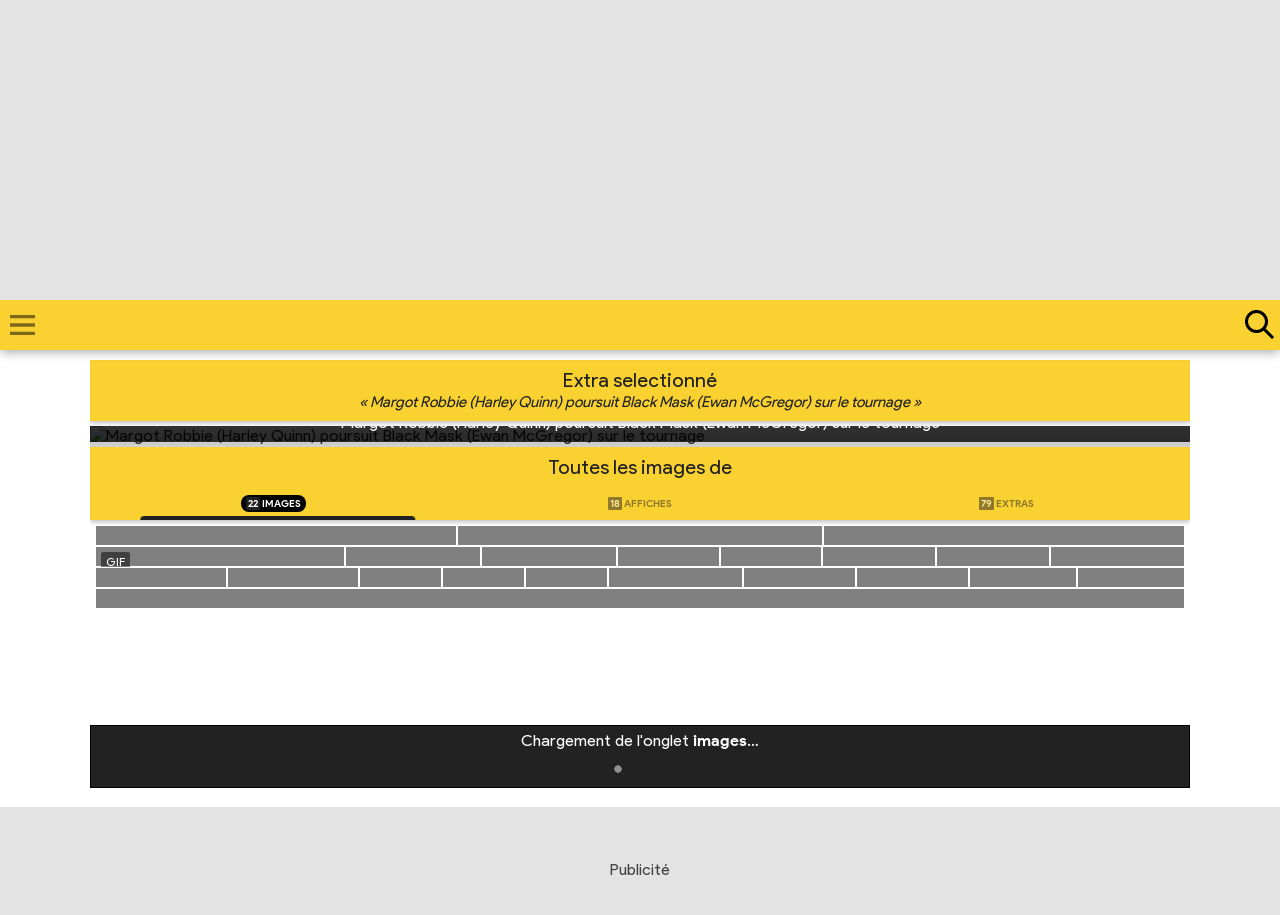

--- FILE ---
content_type: text/html; charset=UTF-8
request_url: https://comic.systems/cinema/DC-BirdsOfPrey/images/9619
body_size: 28034
content:
<!DOCTYPE html PUBLIC "-//W3C//DTD XHTML 1.0 Strict//EN" "http://www.w3.org/TR/xhtml1/DTD/xhtml1-strict.dtd">
<html xmlns="http://www.w3.org/1999/xhtml" prefix="og: http://ogp.me/ns/website#">
	<head itemscope itemtype="http://schema.org/Website">
		<link rel="stylesheet prefetch" href="/xyz/css/xyz-2024.css?v=20260120201020">
		<link rel="stylesheet prefetch" href="/xyz/css/boutons.css?v=20260120201020">
		<link rel="stylesheet prefetch" href="/xyz/css/google-now.min.css?v=20260120201020">
		<link rel="stylesheet prefetch" href="/xyz/css/fiches.css?v=20260120201020">
		<link rel="stylesheet prefetch" href="/xyz/css/fiches-menu.min.css?v=20260120201020">
		<link rel="stylesheet prefetch" href="/xyz/css/overlay.min.css?v=20260120201020">
		<link rel="stylesheet prefetch" href="/xyz/css/texte.css?v=20260120201020">
		<link rel="stylesheet prefetch" href="/xyz/css/liens.min.css?v=20260120201020">
		<link rel="stylesheet prefetch" href="/xyz/css/titres.css?v=20260120201020">
		<link rel="stylesheet prefetch" href="/xyz/css/galerie.css?v=20260120201020">
		<link rel="stylesheet prefetch" href="/xyz/css/blocs.min.css?v=20260120201020">
		<link rel="stylesheet prefetch" href="/xyz/css/thumbs.min.css?v=20260120201020" class="last">

		<link rel="stylesheet prefetch" href="/xyz/css/fiche-imgvid.css?v=20260120201020" />
		<link rel="stylesheet prefetch" href="/xyz/css/fiche-img.css?v=20260120201020" />
		<meta http-equiv="Content-Type" content="text/html; charset=utf-8" />
		<title itemprop="name">Margot Robbie (Harley Quinn) poursuit Black Mask (Ewan McGregor) sur le tournage - Birds of Prey (2020) - Images du film</title>
		<meta property="og:site_name" content="Comic.Systems" />
		<meta name="twitter:site" content="@ComicSystems">
		<meta property="og:see_also" content="https://comic.systems/" />
		<meta property="fb:admins" content="100002347838798" />
		<meta property="fb:pages" content="563858470326275" />
		<meta http-equiv="keywords" content="Comic.Systems, ComicSystems.fr, Comic Systems, ComicSystems, Comic System, Cinéma, Films, Movies, Pictures, Worlds of DC, DC Comics, DC Entertainment, DC Films, DC Universe, DC Extended Universe, DCEU, DC Movies, DC Cinematic Universe, Super-héros, Female Super Heroes, Man of Steel, Batman v Superman, Suicide Squad, Gotham City Sirens, Justice League, femmes super-héros, Joker, Batgirl, Huntress, Katana, BOP Birds of Prey and the Fantabulous Emancipation of One Harley Quinn, Birds of Prey et la Fantabuleuse Histoire de Harley Quinn, sortie avancée pandémie coronavirus covid-19, HBOMax HBO Max, Warner Bros. France, Warner Bros. Discovery, Warner Bros Discovery, WarnerBrosDiscovery, DC Comics, DC Studios, New Line Cinema, Warner Bros. Animation, WB Animation, WarnerBrosAnimation, WBAnimation, Warner Bros. Pictures Animation, Warner Animation Group, WAG, Margot Robbie, Harley Quinn, Mary Elizabeth Winstead, Helena Bertinelli / Huntress, Jurnee Smollett-Bell, Dinah Lance / Black Canary, Rosie Perez, Détective Renee Montoya, Ewan McGregor, Roman Sionis / Black Mask, Ella Jay Basco, Cassandra Cain, Chris Messina, Victor Zsasz, Comics, Action, Aventure, Crime" />
		<meta name="keywords" content="Comic.Systems, ComicSystems.fr, Comic Systems, ComicSystems, Comic System, Cinéma, Films, Movies, Pictures, Worlds of DC, DC Comics, DC Entertainment, DC Films, DC Universe, DC Extended Universe, DCEU, DC Movies, DC Cinematic Universe, Super-héros, Female Super Heroes, Man of Steel, Batman v Superman, Suicide Squad, Gotham City Sirens, Justice League, femmes super-héros, Joker, Batgirl, Huntress, Katana, BOP Birds of Prey and the Fantabulous Emancipation of One Harley Quinn, Birds of Prey et la Fantabuleuse Histoire de Harley Quinn, sortie avancée pandémie coronavirus covid-19, HBOMax HBO Max, Warner Bros. France, Warner Bros. Discovery, Warner Bros Discovery, WarnerBrosDiscovery, DC Comics, DC Studios, New Line Cinema, Warner Bros. Animation, WB Animation, WarnerBrosAnimation, WBAnimation, Warner Bros. Pictures Animation, Warner Animation Group, WAG, Margot Robbie, Harley Quinn, Mary Elizabeth Winstead, Helena Bertinelli / Huntress, Jurnee Smollett-Bell, Dinah Lance / Black Canary, Rosie Perez, Détective Renee Montoya, Ewan McGregor, Roman Sionis / Black Mask, Ella Jay Basco, Cassandra Cain, Chris Messina, Victor Zsasz, Comics, Action, Aventure, Crime" />
		<meta name="news_keywords" content="Comic.Systems, ComicSystems.fr, Comic Systems, ComicSystems, Comic System, Cinéma, Films, Movies, Pictures, Worlds of DC, DC Comics, DC Entertainment, DC Films, DC Universe, DC Extended Universe, DCEU, DC Movies, DC Cinematic Universe, Super-héros, Female Super Heroes, Man of Steel, Batman v Superman, Suicide Squad, Gotham City Sirens, Justice League, femmes super-héros, Joker, Batgirl, Huntress, Katana, BOP Birds of Prey and the Fantabulous Emancipation of One Harley Quinn, Birds of Prey et la Fantabuleuse Histoire de Harley Quinn, sortie avancée pandémie coronavirus covid-19, HBOMax HBO Max, Warner Bros. France, Warner Bros. Discovery, Warner Bros Discovery, WarnerBrosDiscovery, DC Comics, DC Studios, New Line Cinema, Warner Bros. Animation, WB Animation, WarnerBrosAnimation, WBAnimation, Warner Bros. Pictures Animation, Warner Animation Group, WAG, Margot Robbie, Harley Quinn, Mary Elizabeth Winstead, Helena Bertinelli / Huntress, Jurnee Smollett-Bell, Dinah Lance / Black Canary, Rosie Perez, Détective Renee Montoya, Ewan McGregor, Roman Sionis / Black Mask, Ella Jay Basco, Cassandra Cain, Chris Messina, Victor Zsasz, Comics, Action, Aventure, Crime" />
		<meta property="og:locale" content="fr_FR" />
		<META NAME="robots" CONTENT="index,follow">
		<link rel="manifest" href="/manifest.json">
		<link rel="mask-icon" href="https://xyz.comic.systems/images/icones/favicon.svg" color="#f9d131">

		<meta name="theme-color" content="#F9D131">
		<meta name="msapplication-navbutton-color" content="#F9D131">
		<meta name="apple-mobile-web-app-capable" content="yes">
		<meta name="apple-mobile-web-app-status-bar-style" content="black-translucent">
		<link rel="author" href="https://plus.google.com/+ComicsystemsFr" type="image/x-icon" />
		<meta property="og:title"			content="Margot Robbie (Harley Quinn) poursuit Black Mask (Ewan McGregor) sur le tournage" />
		<meta name="twitter:title"			content="Margot Robbie (Harley Quinn) poursuit Black Mask (Ewan McGregor) sur le tournage">
		<link rel="canonical" 				href="/cinema/DC-BirdsOfPrey/images/9619" />
		<meta property="og:description"     content="Découvrez plus d'images du film Birds of Prey sur Comic.Systems !">
		<meta property="og:url"             content="https://comic.systems/cinema/DC-BirdsOfPrey/images/9619">
		<meta property="og:image"           content="https://xyz.comic.systems/images/WarnerBros/DC-BirdsOfPrey/DC-BirdsOfPrey-extra-9619">
		<meta name="twitter:card"           content="summary_large_image">
		<meta name="twitter:description"    content="Découvrez plus d'images du film Birds of Prey sur Comic.Systems !">
		<meta name="twitter:image:alt"      content="Margot Robbie (Harley Quinn) poursuit Black Mask (Ewan McGregor) sur le tournage">
		<meta name="twitter:image"          content="https://xyz.comic.systems/images/WarnerBros/DC-BirdsOfPrey/DC-BirdsOfPrey-extra-9619">

		<!-- Facebook Pixel Code -->
		<script>
		  !function(f,b,e,v,n,t,s)
		  {if(f.fbq)return;n=f.fbq=function(){n.callMethod?
		  n.callMethod.apply(n,arguments):n.queue.push(arguments)};
		  if(!f._fbq)f._fbq=n;n.push=n;n.loaded=!0;n.version='2.0';
		  n.queue=[];t=b.createElement(e);t.async=!0;
		  t.src=v;s=b.getElementsByTagName(e)[0];
		  s.parentNode.insertBefore(t,s)}(window, document,'script',
		  'https://connect.facebook.net/en_US/fbevents.js');
		  fbq('init', '538921326273597');
		  fbq('track', 'PageView');
		</script>
		<noscript><img height="1" width="1" style="display:none"
		  src="https://www.facebook.com/tr?id=538921326273597&ev=PageView&noscript=1"
		/></noscript>
		
		<!-- Google Analytics -->
		<script async src="https://www.googletagmanager.com/gtag/js?id=UA-40585568-1"></script>
		<script>
			window.dataLayer = window.dataLayer || [];
			function gtag(){dataLayer.push(arguments);}
			gtag('consent', 'default', {
				'ad_user_data': 'denied',
				'ad_personalization': 'denied',
				'ad_storage': 'denied',
				'analytics_storage': 'denied',
				'wait_for_update': 500,
			});
			gtag('js', new Date());
			gtag('config', 'UA-40585568-1');
		</script>
		
		<!-- Google AdSense -->
		<script data-ad-client="ca-pub-4593731785624294" async src="https://pagead2.googlesyndication.com/pagead/js/adsbygoogle.js"></script>
		
		<style>
header .header,
menu .ligne.active a,
.navigation span a{
background-color:#F9D131!important;
color:#000!important;
}
.navigation span a:not([href]){
opacity:0.75;
}
.ficheTitre.categorie,
.categorie .ficheTitre,
.categorie .ficheHeader{
    background-color: #F9D131!important;
}
nav .navigation span svg,
.bouton.theme.view svg,
menu .ligne.active a svg{
fill:#000!important;
}
menu .ligne a svg #circle3748,
menu .ligne.active a svg #circle3748{
stroke:#000!important;
}
menu .ligne.active:after{
background-color:#000!important;
}
.fab,
.fab-content .fab-select select{
background-color:#000!important;
}
.fab svg{
fill:#fff!important;
}
.fab svg{
fill:#fff!important;
}
menu .social .lien:hover svg{
fill:#F9D131!important;
}
.fab-menu.active + .xyz{
background-color:#F9D131!important;
}
@media (prefers-color-scheme: dark) {
menu .social .lien svg{
fill:#fff!important;
}
menu .ligne a svg #circle3748{
stroke:#fff!important;
}
}
.fab-menu.active + .xyz svg{
fill:#000!important;
}			.bouton.theme,
			titre.theme{
				background:-webkit-linear-gradient(-45deg, #FFC107, #F9D131);
			}
			body{
				background-color:;			}
			header .header{
				background-color:#F9D131;
			}
			header .menu.actif svg{
				fill:#212121 !important;
			}
			header .logo{
				background-image:url("https://xyz.comic.systems/logo");
			}
			header .recherche .icon{
				border-color:#000 !important;
			}
			header .recherche .loupe .icon::before,
			header .recherche .loupe .icon::after{
				background-color:#000 !important;
			}
			header .recherche:hover .loupe .icon,
			header .recherche.actif .loupe .icon{
				border-color:#212121 !important;
			}
			header .menu svg{
				fill:#000 !important;
			}
			header .menu:hover svg,
			header .menu.actif svg{
				fill:#212121 !important;
			}
			header .recherche:hover .loupe .icon::before,
			header .recherche:hover .loupe .icon::after,
			header .recherche.actif .loupe .icon::before,
			header .recherche.actif .loupe .icon::after{
				background-color:#212121 !important;
			}
			header .recherche.actif input::-webkit-input-placeholder{
				color:#212121;
				opacity:0.5;
			}
			header .recherche.actif input{
				color:#212121;
				box-shadow: 0px 1px 0px 0px #212121;
			}
			menu .ligne.active:after{
				background-color:#212121;
			}
			menu .ligne .notification{
				background-color:#212121;
			}
			.fab{
				background-color:#FFC107;
			}
			menu .social .lien svg,
			.fab svg{
				fill:#000;
			}
			menu .social .lien:hover svg,
			.fab:hover svg,
			.fab-menu.active + .xyz svg{
				fill:#212121;
			}
			section.liens {
				padding:0;
			}
			section.liens .wrapHeader{
				text-transform:uppercase;
				font-size:16px;
				margin:5px;
			}
			section.liens ul {
				height: 200px;
				overflow-y: scroll;
				overflow-x: hidden;
				margin:5px;
				padding:0px;
				list-style:none;
			}
			section.liens ul li {
				background-color:transparent !important;
				margin: 0px 10px !important;
				font-size:14px;
				box-shadow:0px 1px 0px rgba(255,255,255,0.25);
			}
			section.liens ul li:hover {
				background-color:rgba(0, 0, 0, 0.5) !important;
			}
			section.liens ul li a span {
				color:#fff!important;
			}
			section.liens ul li a{
				padding:5px;
				display: block!important;
				position:relative;
				color:#212121;
			}
			@media (prefers-color-scheme: dark) {
				section.liens ul li a{
					color:#ffffff;
				}
			}
			section.liens ul li a:hover{
				-moz-transition: all .2s ease-in-out;
				-webkit-transition: all .2s ease-in-out;
				color:#F9D131;
			}
			
			footer a.bouton.nobg{
				color:#212121!important;
			}
			@media (prefers-color-scheme: dark) {
				footer a.bouton.nobg{
					color:#FFFFFF!important;
				}
			}
			
			@media screen and (max-width: 650px){
				section.liens ul{
					margin:0;
				}
				section.liens ul li{
					font-size:11px;
				}
			}
			
			.mce-charactercount {
				position: absolute!important;
				top: 7px;
				right: 11px;
				text-shadow: none!important;
			}
			
			/* dark theme */
            @media (prefers-color-scheme: dark) {
                .information,
                .information .wrapTitre,
			    .wrapTitre-desc .bouton.blanc,
                .profilBloc,
                .profilPseudo,
                .profilBoutons{
                    background-color: #494949!important;
                    border-color: #212121;
                    color:#fff!important;;
                }
				.blanciOS {
					color: #fff;
					background: #5c5c5c!important;
				}
                section.accueil .google-card:hover{
                    background-color: #212121;
                    color:#fff;
                }
                .galerie-thumbs{
                	border-color:#000;
                }
			    quote {
    			    background-color: #494949;
			        color: #FFF;
			    }
                /* champ de texte */
                .mce-panel,
                div#mceu_25,
                .mce-content-body,
                #tinymce {
                    background-color:#212121!important;
                }
                .mce-btn:not(.mce-primary){
                    background-color:#414141!important;
                }
                .mce-btn.mce-primary{
                    background-color:transparent!important;
                }
                .mce-btn.mce-primary button{
                    background-color:rgba(65, 133, 244, 0.5)!important;
                }
                .mce-btn.mce-primary button:hover,
                .mce-btn.mce-primary button:active,
                .mce-btn.mce-primary button:focus{
                    background-color:#4285F4!important;
                }
                .mce-btn:hover,
                .mce-btn.mce-active, .mce-btn.mce-active:hover{
                    background-color:#000!important;
                    border-color:#494949!important;
                }
                .mce-btn-group:not(:first-child){
                    border-color:#494949!important;
                }
				.mce-label,
                .mce-btn button,
                .mce-ico,
                .mce-path-item,
                .mce-divider,
                .mce-title{
                    color:#FFF!important;
                    text-shadow:none!important;
                }
                .mce-floatpanel.mce-fixed,
                .mce-menu-item{
                    background-color: #424242!important;
                }
                .mce-menu-item span {
                    color: #fff!important;
                }
                .mce-menu-item:hover,
                .mce-menu-item:focus,
                .mce-menu-item.mce-selected,
                .mce-menu-item-normal.mce-active{
                    background-color:#4285F4!important;
                }
                .popupScreen.Lollipop .popup {
                    background-color: #333;
                    color: #FFF;
                }
                .popupScreen.Lollipop .popup h1,
                .popupScreen.Lollipop .popup h2 {
                    margin-bottom:10px;
                    text-align:left;
                }
                .popupScreen.Lollipop .popup h1 img{
                    filter:invert(100%);
                }
                .popupScreen.Lollipop .popup .popupActions {
                    background-color: #333333;
                }
                .popupScreen.Lollipop .popup .popupActions .popupBtn {
                    color: #ffffff;
                    border-radius:50px;
                }
                .popupScreen.Lollipop .popup .popupActions .popupBtn:hover {
                    background-color: rgba(65, 133, 244, 0.5);
                }
                .popupScreen.Lollipop .popup .popupPartager .popupBtn{
                    color:#fff;
                }
			}
			ul.casting small,
			.castingAll small {
				font-size: 15px;
				opacity: 0.8;
			}		</style>
	</head>
	<body>

		<div class="neige"></div>

		
		<header class="desktop jaune">
			<div class="loader"></div>
			<div class="header neige">
				<span class="menu" title="Afficher/cacher le menu">
					<svg viewBox="0 0 24 24" xmlns="http://www.w3.org/2000/svg">
						<path d="M0 0h24v24H0z" fill="none"/>
						<path d="M3 18h18v-2H3v2zm0-5h18v-2H3v2zm0-7v2h18V6H3z"/>
					</svg>
				</span>
				<span class="titre">
					<a href="/" class="logo" title="Retour à l'accueil"></a>
				</span>
				<a href="/recherche" class="recherche inline_block vertical_align_top" title="Recherche" />
					<span class="loupe">
						<span class="icon"></span>
					</span>
				</a>
			</div>
		</header>
		<div class="galerie-viewer">
			<div class="galerie-viewer-inner">
				<div class="galerie-controls">
					<span class="galerie-controls galerie-controls-gauche">
						<span class="galerie-precedent">
							<svg xmlns="http://www.w3.org/2000/svg" viewBox="0 0 24 24" style="pointer-events: none; display: block;" class="svg display_inline thumb30x30 fill-blanc replaced-svg"><g id="chevron-left"><polygon points="15.4,7.4 14,6 8,12 14,18 15.4,16.6 10.8,12 "></polygon></g></svg>
						</span>
					</span>
					<span class="galerie-controls galerie-controls-droite">
						<span class="galerie-suivant">
							<svg xmlns="http://www.w3.org/2000/svg" viewBox="0 0 24 24" style="pointer-events: none; display: block;" class="svg display_inline thumb30x30 fill-blanc replaced-svg"><g id="chevron-right"><polygon points="10,6 8.6,7.4 13.2,12 8.6,16.6 10,18 16,12 "></polygon></g></svg>
						</span>
					</span>
				</div>
				<div class="galerie-viewer-inner-img"></div>
			</div>
			<div class="galerie-more">
				<div class="galerie-more-options">
					<span class="galerie-more-number"></span>
					•
					<span class="galerie-more-download">
						<a target="_blank">
							<svg xmlns="http://www.w3.org/2000/svg" xmlns:xlink="http://www.w3.org/1999/xlink" enable-background="new 0 0 96 96" height="96px" id="open" version="1.1" viewBox="0 0 96 96" width="96px" xml:space="preserve" class="svg inline_block thumb12x12 replaced-svg"><path fill="#dddddd" d="M88,48c-2.209,0-4,1.791-4,4v28c0,2.21-1.79,4-4,4H16c-2.21,0-4-1.79-4-4V16c0-2.21,1.79-4,4-4h28c2.209,0,4-1.791,4-4  s-1.791-4-4-4H16C9.373,4,4,9.373,4,16v64c0,6.627,5.373,12,12,12h64c6.627,0,12-5.373,12-12V52C92,49.791,90.209,48,88,48z"></path><path fill="#95a5a6" d="M91.996,7.958c-0.003-0.249-0.026-0.498-0.075-0.742C91.898,7.104,91.856,7,91.824,6.891  c-0.04-0.142-0.074-0.285-0.131-0.423c-0.05-0.122-0.12-0.231-0.182-0.346c-0.062-0.115-0.113-0.234-0.187-0.344  c-0.12-0.179-0.261-0.342-0.407-0.499c-0.032-0.035-0.055-0.075-0.089-0.108c-0.031-0.031-0.067-0.051-0.1-0.081  c-0.159-0.15-0.326-0.293-0.509-0.416c-0.108-0.072-0.226-0.123-0.339-0.184c-0.116-0.062-0.228-0.133-0.35-0.184  c-0.139-0.058-0.283-0.091-0.427-0.132c-0.107-0.031-0.21-0.073-0.321-0.095C88.525,4.027,88.262,4,87.999,4H64  c-2.209,0-4,1.791-4,4s1.791,4,4,4h14.343l-32.77,32.77c-1.562,1.562-1.562,4.095,0,5.656c1.562,1.562,4.095,1.562,5.656,0  L84,17.656V32c0,2.209,1.791,4,4,4s4-1.791,4-4V8C92,7.986,91.996,7.973,91.996,7.958z"></path></svg>
							Taille réelle
						</a>
					</span>
					<span class="galerie-more-album"></span>
				</div>
			</div>
			<div class="galerie-title"></div>
			<div class="galerie-close">
				<svg xmlns="http://www.w3.org/2000/svg" viewBox="0 0 24 24" class="svg block thumb30x30"><g id="close"><polygon points="19,6.4 17.6,5 12,10.6 6.4,5 5,6.4 10.6,12 5,17.6 6.4,19 12,13.4 17.6,19 19,17.6 13.4,12 "></polygon></g></svg>
			</div>
		</div>
		<page class="page-fiche page-film">

			<menu>
				<span class="ligne active">
					<a href="/cinema/" class="lien">
						<svg version="1.0" id="Layer_1" xmlns="http://www.w3.org/2000/svg" xmlns:xlink="http://www.w3.org/1999/xlink" x="0px" y="0px" viewBox="0 0 24 24" enable-background="new 0 0 24 24" xml:space="preserve" class="thumb24x24"><path d="M18,4l2,4h-2.5l-2-4h-2.8l2,4h-2.5l-2-4H7.5l2,4H7L5,4H4C2.9,4,2,4.9,2,6v12c0,1.1,0.9,2,2,2h16c1.1,0,2-0.9,2-2V4H18z"></path></svg>&nbsp;
						Cinéma
					</a>
				</span>
				<span class="ligne">
					<a href="/series-tv/" class="lien">
						<svg xmlns="http://www.w3.org/2000/svg" xmlns:xlink="http://www.w3.org/1999/xlink" version="1.1" id="Layer_1" x="0px" y="0px" viewBox="0 0 453.001 453.001" xml:space="preserve" class="thumb24x24"><g><path d="M420.135,110.203H280.091l49.728-81.594c4.312-7.074,2.072-16.304-5.002-20.615c-7.073-4.313-16.304-2.072-20.615,5.002 l-59.243,97.207h-36.916L148.8,12.996c-4.311-7.072-13.541-9.312-20.615-5.002c-7.074,4.312-9.314,13.541-5.002,20.615    l49.728,81.594H32.865C14.743,110.203,0,124.946,0,143.067v271.271c0,18.121,14.743,32.864,32.865,32.864h387.271    c18.122,0,32.865-14.743,32.865-32.864V143.067C453,124.946,438.257,110.203,420.135,110.203z M317.677,374.912    c0,9.866-7.998,17.865-17.865,17.865H71.188c-9.866-0.001-17.864-7.999-17.864-17.865V182.494c0-9.866,7.998-17.865,17.865-17.865    h228.623c9.866,0,17.865,7.999,17.865,17.865V374.912z M383.792,369.203c-17.093,0-31-13.907-31-31c0-17.094,13.907-31,31-31    c17.093,0,31,13.906,31,31S400.885,369.203,383.792,369.203z M383.792,250.203c-17.093,0-31-13.906-31-31s13.907-31,31-31    c17.093,0,31,13.906,31,31S400.885,250.203,383.792,250.203z"></path></g></svg>&nbsp;
						Séries/TV
					</a>
				</span>
				<span class="ligne">
					<a href="/svod/" class="lien">
						<svg xmlns="http://www.w3.org/2000/svg" xmlns:xlink="http://www.w3.org/1999/xlink" version="1.1" id="Capa_1" x="0px" y="0px" viewBox="0 0 467.434 467.434" xml:space="preserve" class="thumb24x24"><g><path d="M421.18,35.684H140.969c-25.541,0-46.256,20.717-46.256,46.256v43.535h40.139V90.316c0-9.727,7.869-17.596,17.596-17.596   h257.252c9.728,0,17.596,7.869,17.596,17.596v165.445c0,9.73-7.867,17.596-17.596,17.596H289.832v57.723   c0,0-0.17,76.699-0.197,77.361c-0.324,8.113-2.676,15.643-6.5,22.279h83.293c9.727,0,17.594-7.865,17.594-17.594v-22.498   c0-9.729-7.867-17.596-17.594-17.596H323.49v-31.211h97.689c25.541,0,46.254-20.715,46.254-46.258V81.939   C467.434,56.4,446.721,35.684,421.18,35.684z M398.453,319.277c-7.98,0-14.432-6.471-14.432-14.443   c0-7.961,6.451-14.418,14.432-14.418c7.957,0,14.426,6.457,14.426,14.418C412.879,312.807,406.41,319.277,398.453,319.277z"></path><path d="M240.949,149.08H75.133c-13.953,0-25.281,11.328-25.281,25.283v35.389h34.701v-21.008h146.975v173.715H149.91v28.109   c2.352-1.646,5.041-2.828,8.133-2.828c7.959,0,14.43,6.455,14.43,14.416c0,7.973-6.471,14.441-14.43,14.441   c-3.092,0-5.781-1.18-8.133-2.824v4.119c0,4.9-1.014,9.525-2.641,13.857h93.68c13.951,0,25.281-11.322,25.281-25.277V174.363   C266.23,160.408,254.9,149.08,240.949,149.08z"></path><path d="M110.539,230.93H15.768C7.053,230.93,0,237.984,0,246.695v168.766c0,8.715,7.053,15.77,15.768,15.77h94.771   c8.713,0,15.77-7.055,15.77-15.77V246.695C126.309,237.984,119.252,230.93,110.539,230.93z M63.16,422.24   c-6.697,0-12.139-5.441-12.139-12.154c0-6.686,5.441-12.111,12.139-12.111c6.686,0,12.127,5.426,12.127,12.111   C75.287,416.799,69.846,422.24,63.16,422.24z M100.689,373.018H25.633V262.297h75.057V373.018z"></path></g></svg>&nbsp;
						Streaming
					</a>
				</span>
				<span class="ligne">
					<a href="/mangas/" class="lien">
						<svg xmlns:svg="http://www.w3.org/2000/svg" xmlns="http://www.w3.org/2000/svg" version="1.0" width="200" height="200" viewBox="0 0 239.316 239.501" id="svg3715" xml:space="preserve" class="thumb24x24"><defs id="defs3765"></defs><circle cx="119.816" cy="120.001" r="112.5" transform="translate(0.1375748,0.1666536)" style="fill:none;stroke:none;stroke-width:14" id="circle3720"></circle><polygon points="118.059,107.948 122.924,117.805 133.802,119.386 125.931,127.059 127.789,137.893 118.059,132.777 108.33,137.893 110.188,127.059 102.316,119.386 113.194,117.805 118.059,107.948 " transform="translate(0.1375748,0.1666536)" id="polygon3722"></polygon><polygon points="140.197,72.316 145.062,82.173 155.94,83.753 148.069,91.426 149.927,102.26 140.197,97.145 130.468,102.26 132.326,91.426 124.455,83.753 135.332,82.173 140.197,72.316 " transform="translate(0.1375748,0.1666536)" id="polygon3724"></polygon><polygon points="97.269,73.71 102.134,83.567 113.012,85.147 105.141,92.82 106.999,103.654 97.269,98.539 87.54,103.654 89.397,92.82 81.526,85.147 92.404,83.567 97.269,73.71 " transform="translate(0.1375748,0.1666536)" id="polygon3726"></polygon><polygon points="76.396,110.853 81.261,120.71 92.139,122.291 84.268,129.963 86.125,140.797 76.396,135.682 66.667,140.797 68.524,129.963 60.653,122.291 71.531,120.71 76.396,110.853 " transform="translate(0.1375748,0.1666536)" id="polygon3728"></polygon><polygon points="161.587,110.17 166.451,120.027 177.329,121.607 169.458,129.281 171.315,140.115 161.587,135 151.856,140.115 153.715,129.281 145.844,121.607 156.722,120.027 161.587,110.17 " transform="translate(0.1375748,0.1666536)" id="polygon3730"></polygon><polygon points="96.3,148.154 101.165,158.012 112.043,159.592 104.172,167.266 106.03,178.099 96.3,172.984 86.571,178.099 88.429,167.266 80.558,159.592 91.436,158.012 96.3,148.154 " transform="translate(0.1375748,0.1666536)" id="polygon3732"></polygon><polygon points="138.809,147.154 143.673,157.012 154.551,158.592 146.68,166.266 148.538,177.099 138.809,171.984 129.078,177.099 130.937,166.266 123.065,158.592 133.943,157.012 138.809,147.154 " transform="translate(0.1375748,0.1666536)" id="polygon3734"></polygon><g transform="translate(0.1375748,0.1666536)" id="g3740"><path d="M 56.48,64.83 C 47.48,75.83 44.409,80.221 39.426,92.677 C 37.267,98.073 30.495,115.001 38.495,120.001 C 46.495,125.001 55.954,98.627 64.467,85.554 C 70.511,76.271 100.344,28.493 64.035,57.059" id="path3742"></path></g><g transform="translate(0.1375748,0.1666536)" id="g3744"><circle cx="100.15" cy="38.117001" r="9" id="circle3746"></circle></g><circle cx="119.5" cy="119.5" r="112.5" transform="translate(0.1375748,0.1666536)" style="fill:none;stroke:#fff;stroke-width:14" id="circle3748"></circle><polygon points="117.742,107.447 122.607,117.304 133.485,118.885 125.614,126.558 127.473,137.392 117.742,132.276 108.014,137.392 109.871,126.558 102,118.885 112.878,117.304 117.742,107.447 " transform="translate(0.1375748,0.1666536)" id="polygon3750"></polygon><polygon points="139.881,71.815 144.746,81.672 155.623,83.252 147.752,90.925 149.61,101.759 139.881,96.644 130.151,101.759 132.01,90.925 124.139,83.252 135.016,81.672 139.881,71.815 " transform="translate(0.1375748,0.1666536)" id="polygon3752"></polygon><polygon points="96.953,73.209 101.817,83.066 112.695,84.646 104.824,92.319 106.682,103.153 96.953,98.038 87.223,103.153 89.081,92.319 81.21,84.646 92.088,83.066 96.953,73.209 " transform="translate(0.1375748,0.1666536)" id="polygon3754"></polygon><polygon points="76.08,110.352 80.944,120.209 91.822,121.789 83.951,129.463 85.809,140.297 76.08,135.182 66.35,140.297 68.208,129.463 60.337,121.789 71.215,120.209 76.08,110.352 " transform="translate(0.1375748,0.1666536)" id="polygon3756"></polygon><polygon points="161.27,109.669 166.135,119.526 177.013,121.107 169.142,128.779 171,139.613 161.27,134.498 151.541,139.613 153.398,128.779 145.527,121.107 156.405,119.526 161.27,109.669 " transform="translate(0.1375748,0.1666536)" id="polygon3758"></polygon><polygon points="95.984,147.654 100.849,157.511 111.727,159.092 103.855,166.764 105.713,177.599 95.984,172.482 86.254,177.599 88.112,166.764 80.241,159.092 91.119,157.511 95.984,147.654 " transform="translate(0.1375748,0.1666536)" id="polygon3760"></polygon><polygon points="138.492,146.654 143.356,156.511 154.234,158.092 146.363,165.764 148.221,176.598 138.492,171.482 128.762,176.598 130.62,165.764 122.749,158.092 133.627,156.511 138.492,146.654 " transform="translate(0.1375748,0.1666536)" id="polygon3762"></polygon></svg>&nbsp;
						Mangas
					</a>
				</span>
				<span class="ligne">
					<a href="/comics/" class="lien">
						<svg xmlns="http://www.w3.org/2000/svg" version="1.0" viewBox="0 0 450.000000 341.000000" preserveAspectRatio="xMidYMid meet" class="thumb24x24"><g xmlns="http://www.w3.org/2000/svg" transform="translate(0.000000,341.000000) scale(0.100000,-0.100000)" stroke="none"><path d="M464 3088 c-171 -167 -343 -334 -383 -372 l-72 -69 43 -51 c23 -28 119 -141 213 -251 319 -374 1479 -1737 1731 -2034 138 -163 253 -296 256 -296 3 0 355 400 783 890 428 490 927 1060 1109 1268 182 209 332 384 333 390 2 7 -167 184 -375 394 l-377 382 -310 6 c-170 3 -539 10 -820 15 -280 5 -613 12 -740 15 -126 2 -421 7 -655 10 l-425 6 -311 -303z m776 63 c0 -4 -30 -18 -67 -31 -214 -70 -400 -229 -490 -416 -52 -109 -68 -206 -55 -328 6 -55 10 -102 8 -104 -2 -1 -37 29 -79 68 -84 78 -156 169 -193 242 l-24 46 256 249 c141 136 263 252 272 257 8 5 41 12 71 16 81 11 301 11 301 1z m2085 -17 c12 -12 14 -27 9 -67 -4 -29 -8 -53 -9 -55 -2 -2 -297 126 -304 133 -2 3 61 5 142 5 120 0 148 -3 162 -16z m-855 -134 c373 -39 658 -144 830 -306 l68 -64 172 -7 c142 -5 173 -4 181 8 5 8 9 92 9 187 0 147 2 173 15 170 13 -3 369 -311 394 -342 9 -11 -4 -33 -60 -102 -131 -161 -407 -471 -458 -513 l-50 -42 -48 34 c-141 101 -483 210 -805 258 -153 23 -273 27 -743 21 -211 -3 -275 0 -339 13 -359 74 -454 259 -241 469 65 64 139 104 265 144 225 72 542 100 810 72z m-1255 -1299 c240 -57 496 -80 1005 -91 434 -9 484 -13 612 -56 116 -38 212 -147 194 -219 -10 -41 -62 -90 -130 -124 -105 -52 -214 -71 -432 -78 l-191 -6 -104 56 c-141 75 -199 91 -331 91 -105 0 -107 0 -190 -42 l-83 -42 -25 28 c-49 55 -395 456 -413 479 -23 29 -17 29 88 4z m1285 -942 c0 -12 -261 -329 -271 -329 -3 0 -21 19 -40 43 -19 23 -82 97 -141 164 -60 67 -108 124 -108 127 0 3 126 6 280 6 195 0 280 -3 280 -11z"></path></g></svg>&nbsp;
						Comics
					</a>
				</span>
				<span class="ligne">
					<a href="/evenements/" class="lien">
						<svg version="1.0" id="Layer_1" xmlns="http://www.w3.org/2000/svg" xmlns:xlink="http://www.w3.org/1999/xlink" x="0px" y="0px" viewBox="0 0 24 24" enable-background="new 0 0 24 24" xml:space="preserve" class="thumb24x24"><rect x="6" y="2" fill-rule="evenodd" clip-rule="evenodd" width="2" height="4"></rect><rect x="16" y="2" fill-rule="evenodd" clip-rule="evenodd" width="2" height="4"></rect><path d="M19,4H5C3.9,4,3,4.9,3,6v14c0,1.1,0.9,2,2,2h14c1.1,0,2-0.9,2-2V6C21,4.9,20.1,4,19,4z M19,20H5V9h14V20z"></path><rect x="12" y="13" fill-rule="evenodd" clip-rule="evenodd" width="5" height="5"></rect></svg>&nbsp;
						Év<span class="textDesktop">énem</span>ents
					</a>
				</span>
				<span class="ligne">
					<a href="/jeux-video/" class="lien">
						<svg xmlns="http://www.w3.org/2000/svg" xmlns:xlink="http://www.w3.org/1999/xlink" version="1.1" id="Capa_1" x="0px" y="0px" viewBox="0 0 53.626 53.626" style="enable-background:new 0 0 53.626 53.626;" xml:space="preserve" class="thumb24x24"><g><path style="" d="M48.831,15.334c-7.083-11.637-17.753-3.541-17.753-3.541c-0.692,0.523-1.968,0.953-2.835,0.955   l-2.858,0.002c-0.867,0.001-2.143-0.429-2.834-0.952c0,0-10.671-8.098-17.755,3.539C-2.286,26.97,0.568,39.639,0.568,39.639   c0.5,3.102,2.148,5.172,5.258,4.912c3.101-0.259,9.832-8.354,9.832-8.354c0.556-0.667,1.721-1.212,2.586-1.212l17.134-0.003   c0.866,0,2.03,0.545,2.585,1.212c0,0,6.732,8.095,9.838,8.354c3.106,0.26,4.758-1.812,5.255-4.912   C53.055,39.636,55.914,26.969,48.831,15.334z M20.374,24.806H16.7v3.541c0,0-0.778,0.594-1.982,0.579   c-1.202-0.018-1.746-0.648-1.746-0.648v-3.471h-3.47c0,0-0.433-0.444-0.549-1.613c-0.114-1.169,0.479-2.114,0.479-2.114h3.675 v-3.674c0,0,0.756-0.405,1.843-0.374c1.088,0.034,1.885,0.443,1.885,0.443l-0.015,3.604h3.47c0,0,0.606,0.778,0.656,1.718   C20.996,23.738,20.374,24.806,20.374,24.806z M37.226,28.842c-1.609,0-2.906-1.301-2.906-2.908c0-1.61,1.297-2.908,2.906-2.908   c1.602,0,2.909,1.298,2.909,2.908C40.135,27.542,38.828,28.842,37.226,28.842z M37.226,20.841c-1.609,0-2.906-1.3-2.906-2.907   c0-1.61,1.297-2.908,2.906-2.908c1.602,0,2.909,1.298,2.909,2.908C40.135,19.542,38.828,20.841,37.226,20.841z M44.468,25.136   c-1.609,0-2.906-1.3-2.906-2.908c0-1.609,1.297-2.908,2.906-2.908c1.602,0,2.909,1.299,2.909,2.908   C47.377,23.836,46.07,25.136,44.468,25.136z"></path></g></svg>&nbsp;
						<span class="textDesktop">Jeux vidéo</span>
						<span class="textMobile">Gaming</span>
					</a>
				</span>
				<span class="ligne">
					<a href="/cartoons/" class="lien">
						<svg xmlns="http://www.w3.org/2000/svg" version="1.0" viewBox="0 0 1024.000000 952.000000" preserveAspectRatio="xMidYMid meet" class="thumb24x24"><g transform="translate(0.000000,952.000000) scale(0.100000,-0.100000)" stroke="none"><path d="M975 9499 c-121 -25 -263 -116 -366 -235 -175 -202 -307 -569 -378 -1054 -90 -606 -111 -1050 -111 -2335 -1 -665 -7 -948 -34 -1570 -18 -404 -32 -842 -46 -1435 -5 -239 -15 -592 -21 -785 -15 -510 -17 -1661 -3 -1675 28 -28 686 -178 919 -209 44 -6 130 -17 190 -26 336 -47 416 -56 618 -74 382 -35 659 -50 1427 -82 370 -15 1095 -12 1540 5 206 8 470 18 585 21 456 14 1487 92 2120 161 653 71 1407 196 1782 295 62 16 116 28 120 27 25 -7 308 84 503 162 113 44 230 104 322 162 55 36 57 38 65 95 4 32 8 895 7 1918 0 1966 -4 2223 -54 3774 -9 286 -77 1185 -100 1326 -5 33 -23 155 -39 270 -45 320 -81 467 -156 637 -137 313 -339 530 -565 609 -56 20 -85 23 -205 23 -127 0 -147 -3 -220 -28 -44 -15 -105 -41 -135 -58 -66 -38 -222 -191 -272 -268 -137 -210 -224 -483 -263 -830 -9 -80 -19 -148 -21 -152 -7 -11 -128 1 -396 38 -136 19 -298 39 -360 44 -62 5 -194 18 -293 29 -260 29 -523 47 -1100 77 -568 30 -1095 35 -1520 15 -1114 -54 -1676 -121 -2303 -278 -79 -19 -145 -34 -147 -31 -2 2 -11 60 -20 128 -70 552 -193 873 -416 1086 -159 151 -315 223 -499 229 -58 2 -127 0 -155 -6z m4880 -2894 c1050 -114 1864 -480 2429 -1094 225 -244 431 -578 516 -840 62 -190 75 -295 74 -596 0 -300 -6 -349 -71 -543 -121 -365 -355 -716 -659 -987 -365 -324 -947 -644 -1494 -820 -259 -83 -593 -156 -875 -191 -202 -25 -613 -30 -825 -9 -538 51 -1080 196 -1543 414 -221 104 -490 269 -721 443 -148 112 -403 365 -505 501 -312 417 -449 828 -428 1282 18 365 117 667 324 979 376 567 976 997 1753 1256 373 125 692 186 1140 220 176 13 710 4 885 -15z"></path><path d="M7296 5195 c-3 -8 -12 -15 -21 -15 -20 0 -125 -106 -125 -126 0 -8 -7 -17 -15 -20 -8 -4 -15 -17 -15 -30 0 -13 -3 -24 -8 -24 -4 0 -16 -30 -27 -67 -27 -93 -28 -339 -2 -463 10 -47 23 -89 28 -95 5 -5 9 -17 9 -27 0 -10 4 -18 9 -18 5 0 13 -9 16 -21 9 -28 70 -89 88 -89 9 0 17 -5 19 -11 16 -47 271 -52 333 -7 47 35 78 65 86 82 5 12 13 28 17 36 26 45 32 62 32 89 0 17 4 32 9 35 14 9 23 80 28 230 2 90 0 143 -6 149 -6 6 -11 25 -11 42 0 30 -20 99 -33 111 -4 4 -7 14 -7 22 0 24 -87 149 -122 175 -18 13 -45 27 -60 31 -16 3 -28 11 -28 16 0 6 -39 10 -94 10 -74 0 -95 -3 -100 -15z"></path><path d="M3246 5135 c-3 -8 -12 -15 -21 -15 -20 0 -125 -106 -125 -126 0 -8 -7 -17 -15 -20 -8 -4 -15 -17 -15 -30 0 -13 -3 -24 -8 -24 -4 0 -16 -30 -27 -67 -27 -93 -28 -339 -2 -463 10 -47 23 -89 28 -95 5 -5 9 -17 9 -27 0 -10 4 -18 9 -18 5 0 13 -9 16 -21 9 -28 70 -89 88 -89 9 0 17 -5 19 -11 16 -47 271 -52 333 -7 47 35 78 65 86 82 5 12 13 28 17 36 26 45 32 62 32 89 0 17 4 32 9 35 14 9 23 80 28 230 2 90 0 143 -6 149 -6 6 -11 25 -11 42 0 30 -20 99 -33 111 -4 4 -7 14 -7 22 0 24 -87 149 -122 175 -18 13 -45 27 -60 31 -16 3 -28 11 -28 16 0 6 -39 10 -94 10 -74 0 -95 -3 -100 -15z"></path><path d="M6770 4082 c0 -5 -20 -19 -45 -31 -25 -12 -45 -26 -45 -31 0 -5 -13 -11 -30 -15 -16 -4 -30 -10 -30 -15 0 -5 -13 -11 -30 -15 -16 -4 -30 -11 -30 -16 0 -5 -6 -9 -14 -9 -7 0 -19 -6 -25 -14 -7 -8 -26 -18 -44 -22 -17 -3 -37 -13 -45 -20 -7 -8 -22 -14 -33 -14 -10 0 -19 -4 -19 -9 0 -5 -13 -12 -30 -16 -16 -4 -30 -10 -30 -15 0 -5 -14 -11 -31 -15 -17 -4 -42 -13 -57 -21 -15 -8 -35 -14 -44 -14 -10 0 -18 -4 -18 -10 0 -5 -10 -10 -23 -10 -12 0 -31 -6 -42 -14 -11 -7 -41 -16 -67 -20 -27 -4 -48 -11 -48 -16 0 -4 -27 -11 -60 -15 -33 -4 -60 -11 -60 -15 0 -4 -43 -11 -95 -15 -52 -4 -98 -11 -101 -16 -7 -12 -441 -12 -448 0 -3 5 -49 12 -101 16 -52 4 -95 11 -95 15 0 5 -29 12 -65 15 -36 4 -68 11 -71 16 -2 5 -27 11 -54 15 -28 4 -50 10 -50 15 0 4 -21 11 -47 15 -27 3 -52 10 -58 14 -5 4 -26 11 -45 15 -19 4 -39 11 -45 15 -5 4 -26 11 -45 15 -19 4 -44 14 -55 21 -11 8 -31 14 -45 14 -14 0 -34 7 -44 15 -11 8 -30 15 -43 15 -13 0 -23 5 -23 10 0 6 -8 10 -17 10 -10 0 -31 7 -47 15 -41 22 -58 5 -49 -49 5 -35 21 -56 114 -148 59 -60 110 -108 114 -108 4 0 24 -14 44 -30 48 -40 53 -45 71 -53 8 -5 33 -19 55 -33 22 -13 48 -27 58 -30 9 -4 17 -10 17 -14 0 -5 14 -11 30 -15 17 -4 30 -10 30 -15 0 -5 14 -11 30 -15 17 -4 30 -11 30 -16 0 -5 8 -9 18 -9 9 0 34 -9 55 -20 20 -11 48 -20 61 -20 14 0 27 -4 30 -9 3 -5 23 -12 43 -16 21 -4 43 -11 49 -16 6 -4 37 -11 70 -15 32 -4 62 -12 66 -18 10 -16 500 -15 519 0 8 7 38 15 66 19 29 4 55 11 58 15 3 5 23 11 45 15 22 4 42 10 45 15 3 4 20 11 38 14 39 7 314 143 337 166 11 11 70 50 75 50 8 0 26 15 90 73 28 26 55 47 59 47 10 0 106 95 106 105 0 4 19 29 43 56 55 61 67 77 67 85 0 3 9 17 20 31 11 14 20 38 20 54 0 15 5 31 10 34 6 4 5 12 -4 21 -16 15 -36 19 -36 6z"></path></g></svg>&nbsp;
						Cartoons
					</a>
				</span>

				<div class="separation"></div>
				<span class="ligne">
					<a href="https://worldsofdc.comic.systems/" class="lien wodc" target="_blank" title="Worlds of DC: Films, Séries TV, Jeux vidéo et Comics • Comic.Systems">
						<img src="https://worldsofdc.comic.systems/images/favicon-48x48.png" class="thumb24x24" />
						Worlds of DC
					</a>
				</span>
				<span class="ligne">
					<a href="https://marvelstudios.comic.systems/" class="lien mcu" target="_blank" title="Calendrier Marvel Studios • Comic.Systems">
						<img src="https://marvelstudios.comic.systems/images/favicon-48x48.png" class="thumb24x24" />
						Sorties MCU
					</a>
				</span>
				<span class="ligne">
					<a href="https://swipe.comic.systems/" class="lien swipe" target="_blank" title="Swipe CS: Trouvez un film ou une série à plusieurs • Comic.Systems">
						<img src="https://swipe.comic.systems/images/favicon-48x48.png" class="thumb24x24" />
						Swipe CS
					</a>
				</span>
				<div class="separation"></div>
				<span class="ligne"><a href="/equipe/" class="lien">L'équipe</a></span>
			</menu>
			<nav>
				<div class="navigation">
					<span>
						<a href="/" class="lien">
							<span>
								<svg version="1.0" id="Layer_1" xmlns="http://www.w3.org/2000/svg" xmlns:xlink="http://www.w3.org/1999/xlink" x="0px" y="0px" viewBox="0 0 24 24" enable-background="new 0 0 24 24" xml:space="preserve" class="thumb24x24"><path d="M20,20v-8h2v0L12,3L2,12v0h2v8c0,0.6,0.4,1,1,1h5v-7h4v7h5C19.6,21,20,20.6,20,20z"></path></svg>
							</span>
						</a>
					</span>
					<span>
						<a href="/cinema/" class="lien">
							<span>
								Cinéma
							</span>
						</a>
					</span>
					<span>
						<a class="nav-lien" href="/cinema/DC-BirdsOfPrey/">
							<span style="display:none;">Birds of Prey</span>
							<span>#DC #BirdsOfPrey</span>
						</a>
					</span>
					<span>
						<a href="/cinema/DC-BirdsOfPrey/images" class="nav-lien">
							<span>Images</span>
						</a>
					</span>
					<span>
						<a class="nav-lien">
							<span>Extra n°9619</span>
						</a>
					</span>
				</div>
			</nav>
			<content class="principal top">
				<div class="wrapImageBlur" style="background-image:url('https://xyz.comic.systems/images/affiche/cinema/DC-BirdsOfPrey?v=20260120201020');min-height:250px;"></div>
				<div class="wrapper">
					<div class="wrapImage film" style="min-height:250px;">
						<img src="https://xyz.comic.systems/images/watermark/dccomics-blanc" class="wrapWatermark" />
						<img src="https://xyz.comic.systems/images/affiche/cinema/DC-BirdsOfPrey?v=20260120201020" class="actu-image" />
						<div class="wrapDetail film">
							<div class="wrapAffiche" style="background-image:url('https://xyz.comic.systems/images/poster/cinema/DC-BirdsOfPrey?v=20260120201020');">
								<img src="/images/vide-poster-thumb" class="wrapDesc-affiche" />
							</div>
							<div class="wrapDesc">
								<h1 class="wrapDesc-nom nomFilm"><span class="nom1">Birds of Prey</span></h1>
								<h2 class="wrapDesc-note notation"><span class="etoiles"><svg xmlns="http://www.w3.org/240/svg" class="thumb24x24 inline_block"><path d="M18.2,21L12,17.3L5.8,21l1.6-7L2,9.3l7.2-0.6L12,2l2.8,6.6L22,9.3L16.6,14L18.2,21z" fill="#4CAF50"/></svg><svg xmlns="http://www.w3.org/240/svg" class="thumb24x24 inline_block"><path d="M18.2,21L12,17.3L5.8,21l1.6-7L2,9.3l7.2-0.6L12,2l2.8,6.6L22,9.3L16.6,14L18.2,21z" fill="#4CAF50"/></svg><svg xmlns="http://www.w3.org/240/svg" class="thumb24x24 inline_block"><path d="M18.2,21L12,17.3L5.8,21l1.6-7L2,9.3l7.2-0.6L12,2l2.8,6.6L22,9.3L16.6,14L18.2,21z" fill="#4CAF50"/></svg><svg xmlns="http://www.w3.org/240/svg" class="thumb24x24 inline_block"><path d="M18.2,21L12,17.3L5.8,21l1.6-7L2,9.3l7.2-0.6L12,2l2.8,6.6L22,9.3L16.6,14L18.2,21z" fill="#4CAF50"/></svg><svg xmlns="http://www.w3.org/240/svg" class="thumb24x24 inline_block"><path d="M18.2,21L12,17.3L5.8,21l1.6-7L2,9.3l7.2-0.6L12,2l2.8,6.6L22,9.3L16.6,14L18.2,21z" fill="#ffffff"/></svg></span> <span class="texte"><span class="vert">8.5</span>/10</span></h2>
								<h2 class="wrapDesc-date">Ciné <strong> 5 février 2020</strong> | Vidéo <strong> 8 avril 2020</strong></h2>
								<h2 class="wrapDesc-mini realisation">Réalisé par <strong>Cathy Yan</strong></h2>
								<h2 class="wrapDesc-mini duree">
									1h48min • <a href="/distributeurs/WarnerBros/" class="lien jaune"><strong>Warner Bros. Pictures</strong></a>
								</h2>
								<h2 class="wrapDesc-mini genres">#comics #action #aventure #crime </h2>
							</div>
						</div>
						<div class="wrapFicheMenu">
							<div class="wrapTabs">
								<div class="bloc bloc6 actuTab width15">
									<a href="/cinema/DC-BirdsOfPrey/" class="pageType" page="actu">
										Actu
										<span class="tip jaune nbActu"></span>
										<span class="tip jaune" style="display: none;">Birds of Prey</span>
									</a>
								</div><div class="bloc bloc6 informationsTab width15">
									<a href="/cinema/DC-BirdsOfPrey/informations" class="pageType" page="informations">
										<span>Détails</span>
										<!--<span class="tip jaune">En savoir plus&hellip;</span>-->
										<span class="tip jaune">Synopsis</span>
									</a>
								</div><div class="bloc bloc6 imagesTab width15">
									<a href="/cinema/DC-BirdsOfPrey/images" class="pageType" page="images">
										<span>Images</span>
										<span class="tip jaune" class="nbImages"></span>
									</a>
								</div><div class="bloc bloc6 videosTab width15">
									<a href="/cinema/DC-BirdsOfPrey/videos" class="pageType" page="videos">
										<span>Vidéos</span>
										<span class="tip jaune" class="nbVideos"></span>
									</a>
								</div><div class="bloc bloc6 critiqueTab width15">
									<a href="/cinema/DC-BirdsOfPrey/critique" class="pageType" page="critique">
										<span>Critique</span>
										<span class="tip jaune">Note: 8.5/10</span>
									</a>
							</div><div class="bloc bloc6 moreTab width15">
									<span class="pageType desactive">
										<span>Bonus</span>
										<span class="tip rouge">Vide</span>
									</span>
						</div>
							</div>
						</div>
					</div>
				</div>
			</content>
			<content class="principal contenu">
				<section class="actu padding_none ficheTitre">
					<div class="contenu">
<span class="tabcss">
			<link rel="stylesheet prefetch" href="/xyz/css/fiche-imgvid.css?v=<?php echo $timestamp; ?>" />
			<link rel="stylesheet prefetch" href="/xyz/css/fiche-img.css?v=<?php echo $timestamp; ?>" />
		</span>
<div class="wrapHeader imgvid imgGet">
	<h3 class="wrapTitre bgjaune font20">
		Extra selectionné<br />
		<span class="italic font15 line_height_initial">« Margot Robbie (Harley Quinn) poursuit Black Mask (Ewan McGregor) sur le tournage »</span>
			</h3>
</div>

<div class="showcase">
	<div class="item">
		<img src="https://xyz.comic.systems/images/WarnerBros/DC-BirdsOfPrey/DC-BirdsOfPrey-extra-9619" title="Margot Robbie (Harley Quinn) poursuit Black Mask (Ewan McGregor) sur le tournage" class="embed" /><br />
		<div class="description">Margot Robbie (Harley Quinn) poursuit Black Mask (Ewan McGregor) sur le tournage</div>
	</div>
</div>

<div class="wrapHeader">
	<h3 class="wrapTitre bgjaune font20">Toutes les images de </h3>
<section class="tabs triple bgjaune noir">
	<a href="#images" title="22 images (images du film )">
		<span>
			<strong class="bouton carre noir line_height_initial">22</strong>
            <strong>images</strong>
		</span>
	</a><a href="#affiches" title="18 affiches (images du film )">
		<span>
			<strong class="bouton carre noir line_height_initial">18</strong>
			<strong>affiches</strong>
		</span>
	</a><a href="#extra" title="79 extras (images du film )">
		<span>
			<strong class="bouton carre noir line_height_initial">79</strong>
			<strong>extras</strong>
		</span>
	</a>
</section>
</div>

	<div class="section relative" id="images">
		<div class="galerie galerie-margin images">
			<a href="/cinema/DC-BirdsOfPrey/images/10341#images" class="galerie-thumbs" style="background-image:url('https://xyz.comic.systems/images/WarnerBros/DC-BirdsOfPrey/DC-BirdsOfPrey-images-10341-thumb');"><img src="https://xyz.comic.systems/images/WarnerBros/DC-BirdsOfPrey/DC-BirdsOfPrey-images-10341-thumb" class="thumb75x50" title="Nouvelle image de Total Film Magazine 1/3" type="Images" /></a>
			<a href="/cinema/DC-BirdsOfPrey/images/10340#images" class="galerie-thumbs" style="background-image:url('https://xyz.comic.systems/images/WarnerBros/DC-BirdsOfPrey/DC-BirdsOfPrey-images-10340-thumb');"><img src="https://xyz.comic.systems/images/WarnerBros/DC-BirdsOfPrey/DC-BirdsOfPrey-images-10340-thumb" class="thumb75x50" title="Nouvelle image de Total Film Magazine 2/3" type="Images" /></a>
			<a href="/cinema/DC-BirdsOfPrey/images/10339#images" class="galerie-thumbs" style="background-image:url('https://xyz.comic.systems/images/WarnerBros/DC-BirdsOfPrey/DC-BirdsOfPrey-images-10339-thumb');"><img src="https://xyz.comic.systems/images/WarnerBros/DC-BirdsOfPrey/DC-BirdsOfPrey-images-10339-thumb" class="thumb75x50" title="Nouvelle image de Total Film Magazine 1/3" type="Images" /></a>
			<a href="/cinema/DC-BirdsOfPrey/images/9557#images" class="galerie-thumbs" extension="GIF" style="background-image:url('https://xyz.comic.systems/images/WarnerBros/DC-BirdsOfPrey/DC-BirdsOfPrey-images-9557-thumb');"><img src="https://xyz.comic.systems/images/WarnerBros/DC-BirdsOfPrey/DC-BirdsOfPrey-images-9557-thumb" class="thumb75x50" title="Margot Robbie est Harley Quinn" type="Images" /></a>
			<a href="/cinema/DC-BirdsOfPrey/images/9550#images" class="galerie-thumbs" style="background-image:url('https://xyz.comic.systems/images/WarnerBros/DC-BirdsOfPrey/DC-BirdsOfPrey-images-9550-thumb');"><img src="https://xyz.comic.systems/images/WarnerBros/DC-BirdsOfPrey/DC-BirdsOfPrey-images-9550-thumb" class="thumb75x50" title="Cassandra Caïn" type="Images" /></a>
			<a href="/cinema/DC-BirdsOfPrey/images/9549#images" class="galerie-thumbs" style="background-image:url('https://xyz.comic.systems/images/WarnerBros/DC-BirdsOfPrey/DC-BirdsOfPrey-images-9549-thumb');"><img src="https://xyz.comic.systems/images/WarnerBros/DC-BirdsOfPrey/DC-BirdsOfPrey-images-9549-thumb" class="thumb75x50" title="Cassandra Caïn" type="Images" /></a>
			<a href="/cinema/DC-BirdsOfPrey/images/9548#images" class="galerie-thumbs" style="background-image:url('https://xyz.comic.systems/images/WarnerBros/DC-BirdsOfPrey/DC-BirdsOfPrey-images-9548-thumb');"><img src="https://xyz.comic.systems/images/WarnerBros/DC-BirdsOfPrey/DC-BirdsOfPrey-images-9548-thumb" class="thumb75x50" title="Black Mask" type="Images" /></a>
			<a href="/cinema/DC-BirdsOfPrey/images/9547#images" class="galerie-thumbs" style="background-image:url('https://xyz.comic.systems/images/WarnerBros/DC-BirdsOfPrey/DC-BirdsOfPrey-images-9547-thumb');"><img src="https://xyz.comic.systems/images/WarnerBros/DC-BirdsOfPrey/DC-BirdsOfPrey-images-9547-thumb" class="thumb75x50" title="Black Mask" type="Images" /></a>
			<a href="/cinema/DC-BirdsOfPrey/images/9546#images" class="galerie-thumbs" style="background-image:url('https://xyz.comic.systems/images/WarnerBros/DC-BirdsOfPrey/DC-BirdsOfPrey-images-9546-thumb');"><img src="https://xyz.comic.systems/images/WarnerBros/DC-BirdsOfPrey/DC-BirdsOfPrey-images-9546-thumb" class="thumb75x50" title="Victor Zsasz" type="Images" /></a>
			<a href="/cinema/DC-BirdsOfPrey/images/9545#images" class="galerie-thumbs" style="background-image:url('https://xyz.comic.systems/images/WarnerBros/DC-BirdsOfPrey/DC-BirdsOfPrey-images-9545-thumb');"><img src="https://xyz.comic.systems/images/WarnerBros/DC-BirdsOfPrey/DC-BirdsOfPrey-images-9545-thumb" class="thumb75x50" title="Victor Zsasz" type="Images" /></a>
			<a href="/cinema/DC-BirdsOfPrey/images/9544#images" class="galerie-thumbs" style="background-image:url('https://xyz.comic.systems/images/WarnerBros/DC-BirdsOfPrey/DC-BirdsOfPrey-images-9544-thumb');"><img src="https://xyz.comic.systems/images/WarnerBros/DC-BirdsOfPrey/DC-BirdsOfPrey-images-9544-thumb" class="thumb75x50" title="Renee Montoya" type="Images" /></a>
			<a href="/cinema/DC-BirdsOfPrey/images/9543#images" class="galerie-thumbs" style="background-image:url('https://xyz.comic.systems/images/WarnerBros/DC-BirdsOfPrey/DC-BirdsOfPrey-images-9543-thumb');"><img src="https://xyz.comic.systems/images/WarnerBros/DC-BirdsOfPrey/DC-BirdsOfPrey-images-9543-thumb" class="thumb75x50" title="Renee Montoya" type="Images" /></a>
			<a href="/cinema/DC-BirdsOfPrey/images/9542#images" class="galerie-thumbs" style="background-image:url('https://xyz.comic.systems/images/WarnerBros/DC-BirdsOfPrey/DC-BirdsOfPrey-images-9542-thumb');"><img src="https://xyz.comic.systems/images/WarnerBros/DC-BirdsOfPrey/DC-BirdsOfPrey-images-9542-thumb" class="thumb75x50" title="Renee Montoya" type="Images" /></a>
			<a href="/cinema/DC-BirdsOfPrey/images/9541#images" class="galerie-thumbs" style="background-image:url('https://xyz.comic.systems/images/WarnerBros/DC-BirdsOfPrey/DC-BirdsOfPrey-images-9541-thumb');"><img src="https://xyz.comic.systems/images/WarnerBros/DC-BirdsOfPrey/DC-BirdsOfPrey-images-9541-thumb" class="thumb75x50" title="Huntress" type="Images" /></a>
			<a href="/cinema/DC-BirdsOfPrey/images/9540#images" class="galerie-thumbs" style="background-image:url('https://xyz.comic.systems/images/WarnerBros/DC-BirdsOfPrey/DC-BirdsOfPrey-images-9540-thumb');"><img src="https://xyz.comic.systems/images/WarnerBros/DC-BirdsOfPrey/DC-BirdsOfPrey-images-9540-thumb" class="thumb75x50" title="Huntress" type="Images" /></a>
			<a href="/cinema/DC-BirdsOfPrey/images/9539#images" class="galerie-thumbs" style="background-image:url('https://xyz.comic.systems/images/WarnerBros/DC-BirdsOfPrey/DC-BirdsOfPrey-images-9539-thumb');"><img src="https://xyz.comic.systems/images/WarnerBros/DC-BirdsOfPrey/DC-BirdsOfPrey-images-9539-thumb" class="thumb75x50" title="Huntress" type="Images" /></a>
			<a href="/cinema/DC-BirdsOfPrey/images/9538#images" class="galerie-thumbs" style="background-image:url('https://xyz.comic.systems/images/WarnerBros/DC-BirdsOfPrey/DC-BirdsOfPrey-images-9538-thumb');"><img src="https://xyz.comic.systems/images/WarnerBros/DC-BirdsOfPrey/DC-BirdsOfPrey-images-9538-thumb" class="thumb75x50" title="Black Canary (?)" type="Images" /></a>
			<a href="/cinema/DC-BirdsOfPrey/images/9537#images" class="galerie-thumbs" style="background-image:url('https://xyz.comic.systems/images/WarnerBros/DC-BirdsOfPrey/DC-BirdsOfPrey-images-9537-thumb');"><img src="https://xyz.comic.systems/images/WarnerBros/DC-BirdsOfPrey/DC-BirdsOfPrey-images-9537-thumb" class="thumb75x50" title="Black Canary" type="Images" /></a>
			<a href="/cinema/DC-BirdsOfPrey/images/9536#images" class="galerie-thumbs" style="background-image:url('https://xyz.comic.systems/images/WarnerBros/DC-BirdsOfPrey/DC-BirdsOfPrey-images-9536-thumb');"><img src="https://xyz.comic.systems/images/WarnerBros/DC-BirdsOfPrey/DC-BirdsOfPrey-images-9536-thumb" class="thumb75x50" title="Black Canary" type="Images" /></a>
			<a href="/cinema/DC-BirdsOfPrey/images/9535#images" class="galerie-thumbs" style="background-image:url('https://xyz.comic.systems/images/WarnerBros/DC-BirdsOfPrey/DC-BirdsOfPrey-images-9535-thumb');"><img src="https://xyz.comic.systems/images/WarnerBros/DC-BirdsOfPrey/DC-BirdsOfPrey-images-9535-thumb" class="thumb75x50" title="Harley Quinn" type="Images" /></a>
			<a href="/cinema/DC-BirdsOfPrey/images/9534#images" class="galerie-thumbs" style="background-image:url('https://xyz.comic.systems/images/WarnerBros/DC-BirdsOfPrey/DC-BirdsOfPrey-images-9534-thumb');"><img src="https://xyz.comic.systems/images/WarnerBros/DC-BirdsOfPrey/DC-BirdsOfPrey-images-9534-thumb" class="thumb75x50" title="Harley Quinn" type="Images" /></a>
			<a href="/cinema/DC-BirdsOfPrey/images/9533#images" class="galerie-thumbs" style="background-image:url('https://xyz.comic.systems/images/WarnerBros/DC-BirdsOfPrey/DC-BirdsOfPrey-images-9533-thumb');"><img src="https://xyz.comic.systems/images/WarnerBros/DC-BirdsOfPrey/DC-BirdsOfPrey-images-9533-thumb" class="thumb50x50" title="Margot Robbie dévoile la première photo de Harley Quinn" type="Images" /></a>
		</div>
	</div>
	
	<div class="section relative" id="affiches">
		<div class="galerie galerie-margin affiches">
			<a href="/cinema/DC-BirdsOfPrey/images/10648#affiches" class="galerie-thumbs" style="background-image:url('https://xyz.comic.systems/images/WarnerBros/DC-BirdsOfPrey/DC-BirdsOfPrey-affiche-10648-thumb');"><img src="https://xyz.comic.systems/images/WarnerBros/DC-BirdsOfPrey/DC-BirdsOfPrey-affiche-10648-thumb" class="thumb65x100" title="Poster définitif FR" type="Affiche" /></a>
			<a href="/cinema/DC-BirdsOfPrey/images/10647#affiches" class="galerie-thumbs" style="background-image:url('https://xyz.comic.systems/images/WarnerBros/DC-BirdsOfPrey/DC-BirdsOfPrey-affiche-10647-thumb');"><img src="https://xyz.comic.systems/images/WarnerBros/DC-BirdsOfPrey/DC-BirdsOfPrey-affiche-10647-thumb" class="thumb65x100" title="Poster IMAX" type="Affiche" /></a>
			<a href="/cinema/DC-BirdsOfPrey/images/10646#affiches" class="galerie-thumbs" style="background-image:url('https://xyz.comic.systems/images/WarnerBros/DC-BirdsOfPrey/DC-BirdsOfPrey-affiche-10646-thumb');"><img src="https://xyz.comic.systems/images/WarnerBros/DC-BirdsOfPrey/DC-BirdsOfPrey-affiche-10646-thumb" class="thumb65x100" title="Promo 4/4" type="Affiche" /></a>
			<a href="/cinema/DC-BirdsOfPrey/images/10645#affiches" class="galerie-thumbs" style="background-image:url('https://xyz.comic.systems/images/WarnerBros/DC-BirdsOfPrey/DC-BirdsOfPrey-affiche-10645-thumb');"><img src="https://xyz.comic.systems/images/WarnerBros/DC-BirdsOfPrey/DC-BirdsOfPrey-affiche-10645-thumb" class="thumb65x100" title="Promo 3/4" type="Affiche" /></a>
			<a href="/cinema/DC-BirdsOfPrey/images/10644#affiches" class="galerie-thumbs" style="background-image:url('https://xyz.comic.systems/images/WarnerBros/DC-BirdsOfPrey/DC-BirdsOfPrey-affiche-10644-thumb');"><img src="https://xyz.comic.systems/images/WarnerBros/DC-BirdsOfPrey/DC-BirdsOfPrey-affiche-10644-thumb" class="thumb65x100" title="Promo 2/4" type="Affiche" /></a>
			<a href="/cinema/DC-BirdsOfPrey/images/10643#affiches" class="galerie-thumbs" style="background-image:url('https://xyz.comic.systems/images/WarnerBros/DC-BirdsOfPrey/DC-BirdsOfPrey-affiche-10643-thumb');"><img src="https://xyz.comic.systems/images/WarnerBros/DC-BirdsOfPrey/DC-BirdsOfPrey-affiche-10643-thumb" class="thumb65x100" title="Promo 1/4" type="Affiche" /></a>
			<a href="/cinema/DC-BirdsOfPrey/images/10253#affiches" class="galerie-thumbs" style="background-image:url('https://xyz.comic.systems/images/WarnerBros/DC-BirdsOfPrey/DC-BirdsOfPrey-affiche-10253-thumb');"><img src="https://xyz.comic.systems/images/WarnerBros/DC-BirdsOfPrey/DC-BirdsOfPrey-affiche-10253-thumb" class="thumb65x100" title="Équipe (Japon)" type="Affiche" /></a>
			<a href="/cinema/DC-BirdsOfPrey/images/10250#affiches" class="galerie-thumbs" style="background-image:url('https://xyz.comic.systems/images/WarnerBros/DC-BirdsOfPrey/DC-BirdsOfPrey-affiche-10250-thumb');"><img src="https://xyz.comic.systems/images/WarnerBros/DC-BirdsOfPrey/DC-BirdsOfPrey-affiche-10250-thumb" class="thumb65x100" title="Affiche personnage Harley Quinn (Margot Robbie)" type="Affiche" /></a>
			<a href="/cinema/DC-BirdsOfPrey/images/10249#affiches" class="galerie-thumbs" style="background-image:url('https://xyz.comic.systems/images/WarnerBros/DC-BirdsOfPrey/DC-BirdsOfPrey-affiche-10249-thumb');"><img src="https://xyz.comic.systems/images/WarnerBros/DC-BirdsOfPrey/DC-BirdsOfPrey-affiche-10249-thumb" class="thumb65x100" title="Affiche personnage Black Canary (Jurnee Smollett-Bell)" type="Affiche" /></a>
			<a href="/cinema/DC-BirdsOfPrey/images/10248#affiches" class="galerie-thumbs" style="background-image:url('https://xyz.comic.systems/images/WarnerBros/DC-BirdsOfPrey/DC-BirdsOfPrey-affiche-10248-thumb');"><img src="https://xyz.comic.systems/images/WarnerBros/DC-BirdsOfPrey/DC-BirdsOfPrey-affiche-10248-thumb" class="thumb65x100" title="Affiche personnage Huntress (Mary Elizabeth Winstead)" type="Affiche" /></a>
			<a href="/cinema/DC-BirdsOfPrey/images/10247#affiches" class="galerie-thumbs" style="background-image:url('https://xyz.comic.systems/images/WarnerBros/DC-BirdsOfPrey/DC-BirdsOfPrey-affiche-10247-thumb');"><img src="https://xyz.comic.systems/images/WarnerBros/DC-BirdsOfPrey/DC-BirdsOfPrey-affiche-10247-thumb" class="thumb65x100" title="Affiche personnage Renee Montoya (Rosie Perez)" type="Affiche" /></a>
			<a href="/cinema/DC-BirdsOfPrey/images/10246#affiches" class="galerie-thumbs" style="background-image:url('https://xyz.comic.systems/images/WarnerBros/DC-BirdsOfPrey/DC-BirdsOfPrey-affiche-10246-thumb');"><img src="https://xyz.comic.systems/images/WarnerBros/DC-BirdsOfPrey/DC-BirdsOfPrey-affiche-10246-thumb" class="thumb65x100" title="Affiche personnage Cassandra Caïn (Ella Jay Basco)" type="Affiche" /></a>
			<a href="/cinema/DC-BirdsOfPrey/images/10245#affiches" class="galerie-thumbs" style="background-image:url('https://xyz.comic.systems/images/WarnerBros/DC-BirdsOfPrey/DC-BirdsOfPrey-affiche-10245-thumb');"><img src="https://xyz.comic.systems/images/WarnerBros/DC-BirdsOfPrey/DC-BirdsOfPrey-affiche-10245-thumb" class="thumb65x100" title="Affiche personnage Roman Sionis / Black Mask (Ewan McGregor)" type="Affiche" /></a>
			<a href="/cinema/DC-BirdsOfPrey/images/10244#affiches" class="galerie-thumbs" style="background-image:url('https://xyz.comic.systems/images/WarnerBros/DC-BirdsOfPrey/DC-BirdsOfPrey-affiche-10244-thumb');"><img src="https://xyz.comic.systems/images/WarnerBros/DC-BirdsOfPrey/DC-BirdsOfPrey-affiche-10244-thumb" class="thumb65x100" title="Affiche personnage Victor Zsasz (Chris Messina)" type="Affiche" /></a>
			<a href="/cinema/DC-BirdsOfPrey/images/10243#affiches" class="galerie-thumbs" style="background-image:url('https://xyz.comic.systems/images/WarnerBros/DC-BirdsOfPrey/DC-BirdsOfPrey-affiche-10243-thumb');"><img src="https://xyz.comic.systems/images/WarnerBros/DC-BirdsOfPrey/DC-BirdsOfPrey-affiche-10243-thumb" class="thumb65x100" title="Affiche Comic Con Experience CCXP Brésil" type="Affiche" /></a>
			<a href="/cinema/DC-BirdsOfPrey/images/9960#affiches" class="galerie-thumbs" style="background-image:url('https://xyz.comic.systems/images/WarnerBros/DC-BirdsOfPrey/DC-BirdsOfPrey-affiche-9960-thumb');"><img src="https://xyz.comic.systems/images/WarnerBros/DC-BirdsOfPrey/DC-BirdsOfPrey-affiche-9960-thumb" class="thumb65x100" title="Affiche FR" type="Affiche" /></a>
			<a href="/cinema/DC-BirdsOfPrey/images/9959#affiches" class="galerie-thumbs" style="background-image:url('https://xyz.comic.systems/images/WarnerBros/DC-BirdsOfPrey/DC-BirdsOfPrey-affiche-9959-thumb');"><img src="https://xyz.comic.systems/images/WarnerBros/DC-BirdsOfPrey/DC-BirdsOfPrey-affiche-9959-thumb" class="thumb65x100" title="Affiche US" type="Affiche" /></a>
			<a href="/cinema/DC-BirdsOfPrey/images/9958#affiches" class="galerie-thumbs" style="background-image:url('https://xyz.comic.systems/images/WarnerBros/DC-BirdsOfPrey/DC-BirdsOfPrey-affiche-9958-thumb');"><img src="https://xyz.comic.systems/images/WarnerBros/DC-BirdsOfPrey/DC-BirdsOfPrey-affiche-9958-thumb" class="thumb65x100" title="Affiche Teaser" type="Affiche" /></a>
		</div>
	</div>
	
	<div class="section relative" id="extra">
		<div class="galerie galerie-margin extra">
			<a href="/cinema/DC-BirdsOfPrey/images/11721#extra" class="galerie-thumbs" style="background-image:url('https://xyz.comic.systems/images/WarnerBros/DC-BirdsOfPrey/DC-BirdsOfPrey-extra-11721-thumb');"><img src="https://xyz.comic.systems/images/WarnerBros/DC-BirdsOfPrey/DC-BirdsOfPrey-extra-11721-thumb" class="thumb100x100" title="Artworks d'essais de coiffures pour Dinah Lance / Black Canary (Jurnee Smollett-Bell)" type="Extra" /></a>
			<a href="/cinema/DC-BirdsOfPrey/images/10641#extra" class="galerie-thumbs" style="background-image:url('https://xyz.comic.systems/images/WarnerBros/DC-BirdsOfPrey/DC-BirdsOfPrey-extra-10641-thumb');"><img src="https://xyz.comic.systems/images/WarnerBros/DC-BirdsOfPrey/DC-BirdsOfPrey-extra-10641-thumb" class="thumb150x100" title="Festival de Quinn (visuel)" type="Extra" /></a>
			<a href="/cinema/DC-BirdsOfPrey/images/10640#extra" class="galerie-thumbs" style="background-image:url('https://xyz.comic.systems/images/WarnerBros/DC-BirdsOfPrey/DC-BirdsOfPrey-extra-10640-thumb');"><img src="https://xyz.comic.systems/images/WarnerBros/DC-BirdsOfPrey/DC-BirdsOfPrey-extra-10640-thumb" class="thumb150x100" title="Festival de Quinn" type="Extra" /></a>
			<a href="/cinema/DC-BirdsOfPrey/images/10639#extra" class="galerie-thumbs" style="background-image:url('https://xyz.comic.systems/images/WarnerBros/DC-BirdsOfPrey/DC-BirdsOfPrey-extra-10639-thumb');"><img src="https://xyz.comic.systems/images/WarnerBros/DC-BirdsOfPrey/DC-BirdsOfPrey-extra-10639-thumb" class="thumb150x100" title="Festival de Quinn" type="Extra" /></a>
			<a href="/cinema/DC-BirdsOfPrey/images/10638#extra" class="galerie-thumbs" style="background-image:url('https://xyz.comic.systems/images/WarnerBros/DC-BirdsOfPrey/DC-BirdsOfPrey-extra-10638-thumb');"><img src="https://xyz.comic.systems/images/WarnerBros/DC-BirdsOfPrey/DC-BirdsOfPrey-extra-10638-thumb" class="thumb150x100" title="Festival de Quinn" type="Extra" /></a>
			<a href="/cinema/DC-BirdsOfPrey/images/10637#extra" class="galerie-thumbs" style="background-image:url('https://xyz.comic.systems/images/WarnerBros/DC-BirdsOfPrey/DC-BirdsOfPrey-extra-10637-thumb');"><img src="https://xyz.comic.systems/images/WarnerBros/DC-BirdsOfPrey/DC-BirdsOfPrey-extra-10637-thumb" class="thumb150x100" title="Festival de Quinn" type="Extra" /></a>
			<a href="/cinema/DC-BirdsOfPrey/images/10636#extra" class="galerie-thumbs" style="background-image:url('https://xyz.comic.systems/images/WarnerBros/DC-BirdsOfPrey/DC-BirdsOfPrey-extra-10636-thumb');"><img src="https://xyz.comic.systems/images/WarnerBros/DC-BirdsOfPrey/DC-BirdsOfPrey-extra-10636-thumb" class="thumb150x100" title="Festival de Quinn" type="Extra" /></a>
			<a href="/cinema/DC-BirdsOfPrey/images/10635#extra" class="galerie-thumbs" style="background-image:url('https://xyz.comic.systems/images/WarnerBros/DC-BirdsOfPrey/DC-BirdsOfPrey-extra-10635-thumb');"><img src="https://xyz.comic.systems/images/WarnerBros/DC-BirdsOfPrey/DC-BirdsOfPrey-extra-10635-thumb" class="thumb65x100" title="Festival de Quinn" type="Extra" /></a>
			<a href="/cinema/DC-BirdsOfPrey/images/10634#extra" class="galerie-thumbs" style="background-image:url('https://xyz.comic.systems/images/WarnerBros/DC-BirdsOfPrey/DC-BirdsOfPrey-extra-10634-thumb');"><img src="https://xyz.comic.systems/images/WarnerBros/DC-BirdsOfPrey/DC-BirdsOfPrey-extra-10634-thumb" class="thumb150x100" title="Festival de Quinn" type="Extra" /></a>
			<a href="/cinema/DC-BirdsOfPrey/images/10633#extra" class="galerie-thumbs" style="background-image:url('https://xyz.comic.systems/images/WarnerBros/DC-BirdsOfPrey/DC-BirdsOfPrey-extra-10633-thumb');"><img src="https://xyz.comic.systems/images/WarnerBros/DC-BirdsOfPrey/DC-BirdsOfPrey-extra-10633-thumb" class="thumb150x100" title="Festival de Quinn" type="Extra" /></a>
			<a href="/cinema/DC-BirdsOfPrey/images/10632#extra" class="galerie-thumbs" style="background-image:url('https://xyz.comic.systems/images/WarnerBros/DC-BirdsOfPrey/DC-BirdsOfPrey-extra-10632-thumb');"><img src="https://xyz.comic.systems/images/WarnerBros/DC-BirdsOfPrey/DC-BirdsOfPrey-extra-10632-thumb" class="thumb65x100" title="Festival de Quinn" type="Extra" /></a>
			<a href="/cinema/DC-BirdsOfPrey/images/10631#extra" class="galerie-thumbs" style="background-image:url('https://xyz.comic.systems/images/WarnerBros/DC-BirdsOfPrey/DC-BirdsOfPrey-extra-10631-thumb');"><img src="https://xyz.comic.systems/images/WarnerBros/DC-BirdsOfPrey/DC-BirdsOfPrey-extra-10631-thumb" class="thumb150x100" title="Festival de Quinn" type="Extra" /></a>
			<a href="/cinema/DC-BirdsOfPrey/images/10630#extra" class="galerie-thumbs" style="background-image:url('https://xyz.comic.systems/images/WarnerBros/DC-BirdsOfPrey/DC-BirdsOfPrey-extra-10630-thumb');"><img src="https://xyz.comic.systems/images/WarnerBros/DC-BirdsOfPrey/DC-BirdsOfPrey-extra-10630-thumb" class="thumb150x100" title="Festival de Quinn" type="Extra" /></a>
			<a href="/cinema/DC-BirdsOfPrey/images/10629#extra" class="galerie-thumbs" style="background-image:url('https://xyz.comic.systems/images/WarnerBros/DC-BirdsOfPrey/DC-BirdsOfPrey-extra-10629-thumb');"><img src="https://xyz.comic.systems/images/WarnerBros/DC-BirdsOfPrey/DC-BirdsOfPrey-extra-10629-thumb" class="thumb150x100" title="Festival de Quinn" type="Extra" /></a>
			<a href="/cinema/DC-BirdsOfPrey/images/10628#extra" class="galerie-thumbs" style="background-image:url('https://xyz.comic.systems/images/WarnerBros/DC-BirdsOfPrey/DC-BirdsOfPrey-extra-10628-thumb');"><img src="https://xyz.comic.systems/images/WarnerBros/DC-BirdsOfPrey/DC-BirdsOfPrey-extra-10628-thumb" class="thumb150x100" title="Festival de Quinn" type="Extra" /></a>
			<a href="/cinema/DC-BirdsOfPrey/images/10627#extra" class="galerie-thumbs" style="background-image:url('https://xyz.comic.systems/images/WarnerBros/DC-BirdsOfPrey/DC-BirdsOfPrey-extra-10627-thumb');"><img src="https://xyz.comic.systems/images/WarnerBros/DC-BirdsOfPrey/DC-BirdsOfPrey-extra-10627-thumb" class="thumb65x100" title="Festival de Quinn" type="Extra" /></a>
			<a href="/cinema/DC-BirdsOfPrey/images/10626#extra" class="galerie-thumbs" style="background-image:url('https://xyz.comic.systems/images/WarnerBros/DC-BirdsOfPrey/DC-BirdsOfPrey-extra-10626-thumb');"><img src="https://xyz.comic.systems/images/WarnerBros/DC-BirdsOfPrey/DC-BirdsOfPrey-extra-10626-thumb" class="thumb150x100" title="Festival de Quinn" type="Extra" /></a>
			<a href="/cinema/DC-BirdsOfPrey/images/10625#extra" class="galerie-thumbs" style="background-image:url('https://xyz.comic.systems/images/WarnerBros/DC-BirdsOfPrey/DC-BirdsOfPrey-extra-10625-thumb');"><img src="https://xyz.comic.systems/images/WarnerBros/DC-BirdsOfPrey/DC-BirdsOfPrey-extra-10625-thumb" class="thumb150x100" title="Festival de Quinn" type="Extra" /></a>
			<a href="/cinema/DC-BirdsOfPrey/images/10624#extra" class="galerie-thumbs" style="background-image:url('https://xyz.comic.systems/images/WarnerBros/DC-BirdsOfPrey/DC-BirdsOfPrey-extra-10624-thumb');"><img src="https://xyz.comic.systems/images/WarnerBros/DC-BirdsOfPrey/DC-BirdsOfPrey-extra-10624-thumb" class="thumb150x100" title="Festival de Quinn" type="Extra" /></a>
			<a href="/cinema/DC-BirdsOfPrey/images/10623#extra" class="galerie-thumbs" style="background-image:url('https://xyz.comic.systems/images/WarnerBros/DC-BirdsOfPrey/DC-BirdsOfPrey-extra-10623-thumb');"><img src="https://xyz.comic.systems/images/WarnerBros/DC-BirdsOfPrey/DC-BirdsOfPrey-extra-10623-thumb" class="thumb150x100" title="Festival de Quinn" type="Extra" /></a>
			<a href="/cinema/DC-BirdsOfPrey/images/10622#extra" class="galerie-thumbs" style="background-image:url('https://xyz.comic.systems/images/WarnerBros/DC-BirdsOfPrey/DC-BirdsOfPrey-extra-10622-thumb');"><img src="https://xyz.comic.systems/images/WarnerBros/DC-BirdsOfPrey/DC-BirdsOfPrey-extra-10622-thumb" class="thumb150x100" title="Festival de Quinn" type="Extra" /></a>
			<a href="/cinema/DC-BirdsOfPrey/images/10621#extra" class="galerie-thumbs" style="background-image:url('https://xyz.comic.systems/images/WarnerBros/DC-BirdsOfPrey/DC-BirdsOfPrey-extra-10621-thumb');"><img src="https://xyz.comic.systems/images/WarnerBros/DC-BirdsOfPrey/DC-BirdsOfPrey-extra-10621-thumb" class="thumb150x100" title="Festival de Quinn" type="Extra" /></a>
			<a href="/cinema/DC-BirdsOfPrey/images/10620#extra" class="galerie-thumbs" style="background-image:url('https://xyz.comic.systems/images/WarnerBros/DC-BirdsOfPrey/DC-BirdsOfPrey-extra-10620-thumb');"><img src="https://xyz.comic.systems/images/WarnerBros/DC-BirdsOfPrey/DC-BirdsOfPrey-extra-10620-thumb" class="thumb150x100" title="Festival de Quinn" type="Extra" /></a>
			<a href="/cinema/DC-BirdsOfPrey/images/10619#extra" class="galerie-thumbs" style="background-image:url('https://xyz.comic.systems/images/WarnerBros/DC-BirdsOfPrey/DC-BirdsOfPrey-extra-10619-thumb');"><img src="https://xyz.comic.systems/images/WarnerBros/DC-BirdsOfPrey/DC-BirdsOfPrey-extra-10619-thumb" class="thumb150x100" title="Festival de Quinn" type="Extra" /></a>
			<a href="/cinema/DC-BirdsOfPrey/images/10618#extra" class="galerie-thumbs" style="background-image:url('https://xyz.comic.systems/images/WarnerBros/DC-BirdsOfPrey/DC-BirdsOfPrey-extra-10618-thumb');"><img src="https://xyz.comic.systems/images/WarnerBros/DC-BirdsOfPrey/DC-BirdsOfPrey-extra-10618-thumb" class="thumb150x100" title="Festival de Quinn" type="Extra" /></a>
			<a href="/cinema/DC-BirdsOfPrey/images/10617#extra" class="galerie-thumbs" style="background-image:url('https://xyz.comic.systems/images/WarnerBros/DC-BirdsOfPrey/DC-BirdsOfPrey-extra-10617-thumb');"><img src="https://xyz.comic.systems/images/WarnerBros/DC-BirdsOfPrey/DC-BirdsOfPrey-extra-10617-thumb" class="thumb150x100" title="Festival de Quinn" type="Extra" /></a>
			<a href="/cinema/DC-BirdsOfPrey/images/10616#extra" class="galerie-thumbs" style="background-image:url('https://xyz.comic.systems/images/WarnerBros/DC-BirdsOfPrey/DC-BirdsOfPrey-extra-10616-thumb');"><img src="https://xyz.comic.systems/images/WarnerBros/DC-BirdsOfPrey/DC-BirdsOfPrey-extra-10616-thumb" class="thumb150x100" title="Festival de Quinn" type="Extra" /></a>
			<a href="/cinema/DC-BirdsOfPrey/images/10615#extra" class="galerie-thumbs" style="background-image:url('https://xyz.comic.systems/images/WarnerBros/DC-BirdsOfPrey/DC-BirdsOfPrey-extra-10615-thumb');"><img src="https://xyz.comic.systems/images/WarnerBros/DC-BirdsOfPrey/DC-BirdsOfPrey-extra-10615-thumb" class="thumb150x100" title="Festival de Quinn" type="Extra" /></a>
			<a href="/cinema/DC-BirdsOfPrey/images/10614#extra" class="galerie-thumbs" style="background-image:url('https://xyz.comic.systems/images/WarnerBros/DC-BirdsOfPrey/DC-BirdsOfPrey-extra-10614-thumb');"><img src="https://xyz.comic.systems/images/WarnerBros/DC-BirdsOfPrey/DC-BirdsOfPrey-extra-10614-thumb" class="thumb150x100" title="Festival de Quinn" type="Extra" /></a>
			<a href="/cinema/DC-BirdsOfPrey/images/10613#extra" class="galerie-thumbs" style="background-image:url('https://xyz.comic.systems/images/WarnerBros/DC-BirdsOfPrey/DC-BirdsOfPrey-extra-10613-thumb');"><img src="https://xyz.comic.systems/images/WarnerBros/DC-BirdsOfPrey/DC-BirdsOfPrey-extra-10613-thumb" class="thumb150x100" title="Festival de Quinn" type="Extra" /></a>
			<a href="/cinema/DC-BirdsOfPrey/images/10612#extra" class="galerie-thumbs" style="background-image:url('https://xyz.comic.systems/images/WarnerBros/DC-BirdsOfPrey/DC-BirdsOfPrey-extra-10612-thumb');"><img src="https://xyz.comic.systems/images/WarnerBros/DC-BirdsOfPrey/DC-BirdsOfPrey-extra-10612-thumb" class="thumb150x100" title="Festival de Quinn" type="Extra" /></a>
			<a href="/cinema/DC-BirdsOfPrey/images/10611#extra" class="galerie-thumbs" style="background-image:url('https://xyz.comic.systems/images/WarnerBros/DC-BirdsOfPrey/DC-BirdsOfPrey-extra-10611-thumb');"><img src="https://xyz.comic.systems/images/WarnerBros/DC-BirdsOfPrey/DC-BirdsOfPrey-extra-10611-thumb" class="thumb150x100" title="Festival de Quinn" type="Extra" /></a>
			<a href="/cinema/DC-BirdsOfPrey/images/10610#extra" class="galerie-thumbs" style="background-image:url('https://xyz.comic.systems/images/WarnerBros/DC-BirdsOfPrey/DC-BirdsOfPrey-extra-10610-thumb');"><img src="https://xyz.comic.systems/images/WarnerBros/DC-BirdsOfPrey/DC-BirdsOfPrey-extra-10610-thumb" class="thumb150x100" title="Festival de Quinn" type="Extra" /></a>
			<a href="/cinema/DC-BirdsOfPrey/images/10609#extra" class="galerie-thumbs" style="background-image:url('https://xyz.comic.systems/images/WarnerBros/DC-BirdsOfPrey/DC-BirdsOfPrey-extra-10609-thumb');"><img src="https://xyz.comic.systems/images/WarnerBros/DC-BirdsOfPrey/DC-BirdsOfPrey-extra-10609-thumb" class="thumb65x100" title="Festival de Quinn" type="Extra" /></a>
			<a href="/cinema/DC-BirdsOfPrey/images/10608#extra" class="galerie-thumbs" style="background-image:url('https://xyz.comic.systems/images/WarnerBros/DC-BirdsOfPrey/DC-BirdsOfPrey-extra-10608-thumb');"><img src="https://xyz.comic.systems/images/WarnerBros/DC-BirdsOfPrey/DC-BirdsOfPrey-extra-10608-thumb" class="thumb150x100" title="Festival de Quinn" type="Extra" /></a>
			<a href="/cinema/DC-BirdsOfPrey/images/10607#extra" class="galerie-thumbs" style="background-image:url('https://xyz.comic.systems/images/WarnerBros/DC-BirdsOfPrey/DC-BirdsOfPrey-extra-10607-thumb');"><img src="https://xyz.comic.systems/images/WarnerBros/DC-BirdsOfPrey/DC-BirdsOfPrey-extra-10607-thumb" class="thumb150x100" title="Festival de Quinn" type="Extra" /></a>
			<a href="/cinema/DC-BirdsOfPrey/images/10606#extra" class="galerie-thumbs" style="background-image:url('https://xyz.comic.systems/images/WarnerBros/DC-BirdsOfPrey/DC-BirdsOfPrey-extra-10606-thumb');"><img src="https://xyz.comic.systems/images/WarnerBros/DC-BirdsOfPrey/DC-BirdsOfPrey-extra-10606-thumb" class="thumb150x100" title="Festival de Quinn" type="Extra" /></a>
			<a href="/cinema/DC-BirdsOfPrey/images/10605#extra" class="galerie-thumbs" style="background-image:url('https://xyz.comic.systems/images/WarnerBros/DC-BirdsOfPrey/DC-BirdsOfPrey-extra-10605-thumb');"><img src="https://xyz.comic.systems/images/WarnerBros/DC-BirdsOfPrey/DC-BirdsOfPrey-extra-10605-thumb" class="thumb150x100" title="Festival de Quinn" type="Extra" /></a>
			<a href="/cinema/DC-BirdsOfPrey/images/10604#extra" class="galerie-thumbs" style="background-image:url('https://xyz.comic.systems/images/WarnerBros/DC-BirdsOfPrey/DC-BirdsOfPrey-extra-10604-thumb');"><img src="https://xyz.comic.systems/images/WarnerBros/DC-BirdsOfPrey/DC-BirdsOfPrey-extra-10604-thumb" class="thumb150x100" title="Festival de Quinn" type="Extra" /></a>
			<a href="/cinema/DC-BirdsOfPrey/images/10603#extra" class="galerie-thumbs" style="background-image:url('https://xyz.comic.systems/images/WarnerBros/DC-BirdsOfPrey/DC-BirdsOfPrey-extra-10603-thumb');"><img src="https://xyz.comic.systems/images/WarnerBros/DC-BirdsOfPrey/DC-BirdsOfPrey-extra-10603-thumb" class="thumb150x100" title="Festival de Quinn" type="Extra" /></a>
			<a href="/cinema/DC-BirdsOfPrey/images/10602#extra" class="galerie-thumbs" style="background-image:url('https://xyz.comic.systems/images/WarnerBros/DC-BirdsOfPrey/DC-BirdsOfPrey-extra-10602-thumb');"><img src="https://xyz.comic.systems/images/WarnerBros/DC-BirdsOfPrey/DC-BirdsOfPrey-extra-10602-thumb" class="thumb65x100" title="Festival de Quinn" type="Extra" /></a>
			<a href="/cinema/DC-BirdsOfPrey/images/10601#extra" class="galerie-thumbs" style="background-image:url('https://xyz.comic.systems/images/WarnerBros/DC-BirdsOfPrey/DC-BirdsOfPrey-extra-10601-thumb');"><img src="https://xyz.comic.systems/images/WarnerBros/DC-BirdsOfPrey/DC-BirdsOfPrey-extra-10601-thumb" class="thumb65x100" title="Margot Robbie, Mary Elizabeth Winstead, Jurnee Smollett-Bell, Rosie Perez et Ella Jay Basco sur le tournage" type="Extra" /></a>
			<a href="/cinema/DC-BirdsOfPrey/images/10600#extra" class="galerie-thumbs" style="background-image:url('https://xyz.comic.systems/images/WarnerBros/DC-BirdsOfPrey/DC-BirdsOfPrey-extra-10600-thumb');"><img src="https://xyz.comic.systems/images/WarnerBros/DC-BirdsOfPrey/DC-BirdsOfPrey-extra-10600-thumb" class="thumb150x100" title="Margot Robbie, Rosie Perez et Cathy Yan sur le tournage" type="Extra" /></a>
			<a href="/cinema/DC-BirdsOfPrey/images/10599#extra" class="galerie-thumbs" style="background-image:url('https://xyz.comic.systems/images/WarnerBros/DC-BirdsOfPrey/DC-BirdsOfPrey-extra-10599-thumb');"><img src="https://xyz.comic.systems/images/WarnerBros/DC-BirdsOfPrey/DC-BirdsOfPrey-extra-10599-thumb" class="thumb150x100" title="Margot Robbie sur le tournage" type="Extra" /></a>
			<a href="/cinema/DC-BirdsOfPrey/images/10342#extra" class="galerie-thumbs" style="background-image:url('https://xyz.comic.systems/images/WarnerBros/DC-BirdsOfPrey/DC-BirdsOfPrey-extra-10342-thumb');"><img src="https://xyz.comic.systems/images/WarnerBros/DC-BirdsOfPrey/DC-BirdsOfPrey-extra-10342-thumb" class="thumb65x100" title="Couverture Total Film Magazine" type="Extra" /></a>
			<a href="/cinema/DC-BirdsOfPrey/images/10252#extra" class="galerie-thumbs" style="background-image:url('https://xyz.comic.systems/images/WarnerBros/DC-BirdsOfPrey/DC-BirdsOfPrey-extra-10252-thumb');"><img src="https://xyz.comic.systems/images/WarnerBros/DC-BirdsOfPrey/DC-BirdsOfPrey-extra-10252-thumb" class="thumb100x100" title="Cathy Yan (réalisatrice), Mary Elizabeth Winstead (Huntress), Margot Robbie (Harley Quinn), Jurnee Smollett-Bell (Black Canary), Ella Jay Basco (Cassandra Caïn) et Rosie Perez (Renee Montoya) au Comic Con Experience" type="Extra" /></a>
			<a href="/cinema/DC-BirdsOfPrey/images/10251#extra" class="galerie-thumbs" style="background-image:url('https://xyz.comic.systems/images/WarnerBros/DC-BirdsOfPrey/DC-BirdsOfPrey-extra-10251-thumb');"><img src="https://xyz.comic.systems/images/WarnerBros/DC-BirdsOfPrey/DC-BirdsOfPrey-extra-10251-thumb" class="thumb100x100" title="Public du panel Comic Con Experience" type="Extra" /></a>
			<a href="/cinema/DC-BirdsOfPrey/images/9622#extra" class="galerie-thumbs" style="background-image:url('https://xyz.comic.systems/images/WarnerBros/DC-BirdsOfPrey/DC-BirdsOfPrey-extra-9622-thumb');"><img src="https://xyz.comic.systems/images/WarnerBros/DC-BirdsOfPrey/DC-BirdsOfPrey-extra-9622-thumb" class="thumb150x100" title="L'équipe se réunit sur le tournage" type="Extra" /></a>
			<a href="/cinema/DC-BirdsOfPrey/images/9621#extra" class="galerie-thumbs" style="background-image:url('https://xyz.comic.systems/images/WarnerBros/DC-BirdsOfPrey/DC-BirdsOfPrey-extra-9621-thumb');"><img src="https://xyz.comic.systems/images/WarnerBros/DC-BirdsOfPrey/DC-BirdsOfPrey-extra-9621-thumb" class="thumb150x100" title="Margot Robbie (Harley Quinn) poursuit Black Mask (Ewan McGregor) sur le tournage" type="Extra" /></a>
			<a href="/cinema/DC-BirdsOfPrey/images/9620#extra" class="galerie-thumbs" style="background-image:url('https://xyz.comic.systems/images/WarnerBros/DC-BirdsOfPrey/DC-BirdsOfPrey-extra-9620-thumb');"><img src="https://xyz.comic.systems/images/WarnerBros/DC-BirdsOfPrey/DC-BirdsOfPrey-extra-9620-thumb" class="thumb65x100" title="Margot Robbie (Harley Quinn) poursuit Black Mask (Ewan McGregor) sur le tournage" type="Extra" /></a>
			<a href="/cinema/DC-BirdsOfPrey/images/9619#extra" class="galerie-thumbs" style="background-image:url('https://xyz.comic.systems/images/WarnerBros/DC-BirdsOfPrey/DC-BirdsOfPrey-extra-9619-thumb');"><img src="https://xyz.comic.systems/images/WarnerBros/DC-BirdsOfPrey/DC-BirdsOfPrey-extra-9619-thumb" class="thumb150x100" title="Margot Robbie (Harley Quinn) poursuit Black Mask (Ewan McGregor) sur le tournage" type="Extra" /></a>
			<a href="/cinema/DC-BirdsOfPrey/images/9618#extra" class="galerie-thumbs" style="background-image:url('https://xyz.comic.systems/images/WarnerBros/DC-BirdsOfPrey/DC-BirdsOfPrey-extra-9618-thumb');"><img src="https://xyz.comic.systems/images/WarnerBros/DC-BirdsOfPrey/DC-BirdsOfPrey-extra-9618-thumb" class="thumb65x100" title="Margot Robbie (Harley Quinn) poursuit Black Mask (Ewan McGregor) sur le tournage" type="Extra" /></a>
			<a href="/cinema/DC-BirdsOfPrey/images/9617#extra" class="galerie-thumbs" style="background-image:url('https://xyz.comic.systems/images/WarnerBros/DC-BirdsOfPrey/DC-BirdsOfPrey-extra-9617-thumb');"><img src="https://xyz.comic.systems/images/WarnerBros/DC-BirdsOfPrey/DC-BirdsOfPrey-extra-9617-thumb" class="thumb150x100" title="Margot Robbie (Harley Quinn) poursuit Black Mask (Ewan McGregor) sur le tournage" type="Extra" /></a>
			<a href="/cinema/DC-BirdsOfPrey/images/9616#extra" class="galerie-thumbs" style="background-image:url('https://xyz.comic.systems/images/WarnerBros/DC-BirdsOfPrey/DC-BirdsOfPrey-extra-9616-thumb');"><img src="https://xyz.comic.systems/images/WarnerBros/DC-BirdsOfPrey/DC-BirdsOfPrey-extra-9616-thumb" class="thumb150x100" title="Margot Robbie (Harley Quinn) poursuit Black Mask (Ewan McGregor) sur le tournage" type="Extra" /></a>
			<a href="/cinema/DC-BirdsOfPrey/images/9615#extra" class="galerie-thumbs" style="background-image:url('https://xyz.comic.systems/images/WarnerBros/DC-BirdsOfPrey/DC-BirdsOfPrey-extra-9615-thumb');"><img src="https://xyz.comic.systems/images/WarnerBros/DC-BirdsOfPrey/DC-BirdsOfPrey-extra-9615-thumb" class="thumb150x100" title="Margot Robbie (Harley Quinn) poursuit Black Mask (Ewan McGregor) sur le tournage" type="Extra" /></a>
			<a href="/cinema/DC-BirdsOfPrey/images/9614#extra" class="galerie-thumbs" style="background-image:url('https://xyz.comic.systems/images/WarnerBros/DC-BirdsOfPrey/DC-BirdsOfPrey-extra-9614-thumb');"><img src="https://xyz.comic.systems/images/WarnerBros/DC-BirdsOfPrey/DC-BirdsOfPrey-extra-9614-thumb" class="thumb65x100" title="Margot Robbie (Harley Quinn) poursuit Black Mask (Ewan McGregor) sur le tournage" type="Extra" /></a>
			<a href="/cinema/DC-BirdsOfPrey/images/9613#extra" class="galerie-thumbs" style="background-image:url('https://xyz.comic.systems/images/WarnerBros/DC-BirdsOfPrey/DC-BirdsOfPrey-extra-9613-thumb');"><img src="https://xyz.comic.systems/images/WarnerBros/DC-BirdsOfPrey/DC-BirdsOfPrey-extra-9613-thumb" class="thumb65x100" title="Margot Robbie (Harley Quinn) sur le tournage" type="Extra" /></a>
			<a href="/cinema/DC-BirdsOfPrey/images/9612#extra" class="galerie-thumbs" style="background-image:url('https://xyz.comic.systems/images/WarnerBros/DC-BirdsOfPrey/DC-BirdsOfPrey-extra-9612-thumb');"><img src="https://xyz.comic.systems/images/WarnerBros/DC-BirdsOfPrey/DC-BirdsOfPrey-extra-9612-thumb" class="thumb65x100" title="Margot Robbie (Harley Quinn) sur le tournage" type="Extra" /></a>
			<a href="/cinema/DC-BirdsOfPrey/images/9611#extra" class="galerie-thumbs" style="background-image:url('https://xyz.comic.systems/images/WarnerBros/DC-BirdsOfPrey/DC-BirdsOfPrey-extra-9611-thumb');"><img src="https://xyz.comic.systems/images/WarnerBros/DC-BirdsOfPrey/DC-BirdsOfPrey-extra-9611-thumb" class="thumb65x100" title="Margot Robbie (Harley Quinn) poursuit Black Mask (Ewan McGregor) sur le tournage" type="Extra" /></a>
			<a href="/cinema/DC-BirdsOfPrey/images/9610#extra" class="galerie-thumbs" style="background-image:url('https://xyz.comic.systems/images/WarnerBros/DC-BirdsOfPrey/DC-BirdsOfPrey-extra-9610-thumb');"><img src="https://xyz.comic.systems/images/WarnerBros/DC-BirdsOfPrey/DC-BirdsOfPrey-extra-9610-thumb" class="thumb65x100" title="Margot Robbie (Harley Quinn) poursuit Black Mask (Ewan McGregor) sur le tournage" type="Extra" /></a>
			<a href="/cinema/DC-BirdsOfPrey/images/9609#extra" class="galerie-thumbs" style="background-image:url('https://xyz.comic.systems/images/WarnerBros/DC-BirdsOfPrey/DC-BirdsOfPrey-extra-9609-thumb');"><img src="https://xyz.comic.systems/images/WarnerBros/DC-BirdsOfPrey/DC-BirdsOfPrey-extra-9609-thumb" class="thumb150x100" title="Margot Robbie (Harley Quinn) poursuit Black Mask (Ewan McGregor) sur le tournage" type="Extra" /></a>
			<a href="/cinema/DC-BirdsOfPrey/images/9568#extra" class="galerie-thumbs" style="background-image:url('https://xyz.comic.systems/images/WarnerBros/DC-BirdsOfPrey/DC-BirdsOfPrey-extra-9568-thumb');"><img src="https://xyz.comic.systems/images/WarnerBros/DC-BirdsOfPrey/DC-BirdsOfPrey-extra-9568-thumb" class="thumb65x100" title="Mary Elizabeth Winstead (Huntress) sur le tournage" type="Extra" /></a>
			<a href="/cinema/DC-BirdsOfPrey/images/9567#extra" class="galerie-thumbs" style="background-image:url('https://xyz.comic.systems/images/WarnerBros/DC-BirdsOfPrey/DC-BirdsOfPrey-extra-9567-thumb');"><img src="https://xyz.comic.systems/images/WarnerBros/DC-BirdsOfPrey/DC-BirdsOfPrey-extra-9567-thumb" class="thumb65x100" title="Mary Elizabeth Winstead (Huntress) sur le tournage" type="Extra" /></a>
			<a href="/cinema/DC-BirdsOfPrey/images/9566#extra" class="galerie-thumbs" style="background-image:url('https://xyz.comic.systems/images/WarnerBros/DC-BirdsOfPrey/DC-BirdsOfPrey-extra-9566-thumb');"><img src="https://xyz.comic.systems/images/WarnerBros/DC-BirdsOfPrey/DC-BirdsOfPrey-extra-9566-thumb" class="thumb100x100" title="Margot Robbie (Harley Quinn) sur le tournage" type="Extra" /></a>
			<a href="/cinema/DC-BirdsOfPrey/images/9565#extra" class="galerie-thumbs" style="background-image:url('https://xyz.comic.systems/images/WarnerBros/DC-BirdsOfPrey/DC-BirdsOfPrey-extra-9565-thumb');"><img src="https://xyz.comic.systems/images/WarnerBros/DC-BirdsOfPrey/DC-BirdsOfPrey-extra-9565-thumb" class="thumb100x100" title="Margot Robbie (Harley Quinn) sur le tournage" type="Extra" /></a>
			<a href="/cinema/DC-BirdsOfPrey/images/9564#extra" class="galerie-thumbs" style="background-image:url('https://xyz.comic.systems/images/WarnerBros/DC-BirdsOfPrey/DC-BirdsOfPrey-extra-9564-thumb');"><img src="https://xyz.comic.systems/images/WarnerBros/DC-BirdsOfPrey/DC-BirdsOfPrey-extra-9564-thumb" class="thumb100x100" title="Margot Robbie (Harley Quinn) sur le tournage" type="Extra" /></a>
			<a href="/cinema/DC-BirdsOfPrey/images/9563#extra" class="galerie-thumbs" style="background-image:url('https://xyz.comic.systems/images/WarnerBros/DC-BirdsOfPrey/DC-BirdsOfPrey-extra-9563-thumb');"><img src="https://xyz.comic.systems/images/WarnerBros/DC-BirdsOfPrey/DC-BirdsOfPrey-extra-9563-thumb" class="thumb100x100" title="Jurnee Smollett-Bell (Black Canary) sur le tournage" type="Extra" /></a>
			<a href="/cinema/DC-BirdsOfPrey/images/9562#extra" class="galerie-thumbs" style="background-image:url('https://xyz.comic.systems/images/WarnerBros/DC-BirdsOfPrey/DC-BirdsOfPrey-extra-9562-thumb');"><img src="https://xyz.comic.systems/images/WarnerBros/DC-BirdsOfPrey/DC-BirdsOfPrey-extra-9562-thumb" class="thumb100x100" title="Jurnee Smollett-Bell (Black Canary) sur le tournage" type="Extra" /></a>
			<a href="/cinema/DC-BirdsOfPrey/images/9561#extra" class="galerie-thumbs" style="background-image:url('https://xyz.comic.systems/images/WarnerBros/DC-BirdsOfPrey/DC-BirdsOfPrey-extra-9561-thumb');"><img src="https://xyz.comic.systems/images/WarnerBros/DC-BirdsOfPrey/DC-BirdsOfPrey-extra-9561-thumb" class="thumb100x100" title="Jurnee Smollett-Bell (Black Canary) sur le tournage" type="Extra" /></a>
			<a href="/cinema/DC-BirdsOfPrey/images/9560#extra" class="galerie-thumbs" style="background-image:url('https://xyz.comic.systems/images/WarnerBros/DC-BirdsOfPrey/DC-BirdsOfPrey-extra-9560-thumb');"><img src="https://xyz.comic.systems/images/WarnerBros/DC-BirdsOfPrey/DC-BirdsOfPrey-extra-9560-thumb" class="thumb100x100" title="Jurnee Smollett-Bell (Black Canary) sur le tournage" type="Extra" /></a>
			<a href="/cinema/DC-BirdsOfPrey/images/9559#extra" class="galerie-thumbs" style="background-image:url('https://xyz.comic.systems/images/WarnerBros/DC-BirdsOfPrey/DC-BirdsOfPrey-extra-9559-thumb');"><img src="https://xyz.comic.systems/images/WarnerBros/DC-BirdsOfPrey/DC-BirdsOfPrey-extra-9559-thumb" class="thumb100x100" title="Jurnee Smollett-Bell (Black Canary) sur le tournage" type="Extra" /></a>
			<a href="/cinema/DC-BirdsOfPrey/images/9558#extra" class="galerie-thumbs" style="background-image:url('https://xyz.comic.systems/images/WarnerBros/DC-BirdsOfPrey/DC-BirdsOfPrey-extra-9558-thumb');"><img src="https://xyz.comic.systems/images/WarnerBros/DC-BirdsOfPrey/DC-BirdsOfPrey-extra-9558-thumb" class="thumb100x100" title="Jurnee Smollett-Bell (Black Canary) sur le tournage" type="Extra" /></a>
			<a href="/cinema/DC-BirdsOfPrey/images/9556#extra" class="galerie-thumbs" style="background-image:url('https://xyz.comic.systems/images/WarnerBros/DC-BirdsOfPrey/DC-BirdsOfPrey-extra-9556-thumb');"><img src="https://xyz.comic.systems/images/WarnerBros/DC-BirdsOfPrey/DC-BirdsOfPrey-extra-9556-thumb" class="thumb100x100" title="Chris Messina est Victor Zsasz" type="Extra" /></a>
			<a href="/cinema/DC-BirdsOfPrey/images/9555#extra" class="galerie-thumbs" style="background-image:url('https://xyz.comic.systems/images/WarnerBros/DC-BirdsOfPrey/DC-BirdsOfPrey-extra-9555-thumb');"><img src="https://xyz.comic.systems/images/WarnerBros/DC-BirdsOfPrey/DC-BirdsOfPrey-extra-9555-thumb" class="thumb100x100" title="Ewan McGregor est Black Mask" type="Extra" /></a>
			<a href="/cinema/DC-BirdsOfPrey/images/9554#extra" class="galerie-thumbs" style="background-image:url('https://xyz.comic.systems/images/WarnerBros/DC-BirdsOfPrey/DC-BirdsOfPrey-extra-9554-thumb');"><img src="https://xyz.comic.systems/images/WarnerBros/DC-BirdsOfPrey/DC-BirdsOfPrey-extra-9554-thumb" class="thumb100x100" title="Ella Jay Basco est Cassandra Caïn" type="Extra" /></a>
			<a href="/cinema/DC-BirdsOfPrey/images/9553#extra" class="galerie-thumbs" style="background-image:url('https://xyz.comic.systems/images/WarnerBros/DC-BirdsOfPrey/DC-BirdsOfPrey-extra-9553-thumb');"><img src="https://xyz.comic.systems/images/WarnerBros/DC-BirdsOfPrey/DC-BirdsOfPrey-extra-9553-thumb" class="thumb100x100" title="Rosie Perez est Renee Montoya" type="Extra" /></a>
			<a href="/cinema/DC-BirdsOfPrey/images/9552#extra" class="galerie-thumbs" style="background-image:url('https://xyz.comic.systems/images/WarnerBros/DC-BirdsOfPrey/DC-BirdsOfPrey-extra-9552-thumb');"><img src="https://xyz.comic.systems/images/WarnerBros/DC-BirdsOfPrey/DC-BirdsOfPrey-extra-9552-thumb" class="thumb100x100" title="Mary Elizabeth Winstead est Helena Bertinelli (Huntress)" type="Extra" /></a>
			<a href="/cinema/DC-BirdsOfPrey/images/9551#extra" class="galerie-thumbs" style="background-image:url('https://xyz.comic.systems/images/WarnerBros/DC-BirdsOfPrey/DC-BirdsOfPrey-extra-9551-thumb');"><img src="https://xyz.comic.systems/images/WarnerBros/DC-BirdsOfPrey/DC-BirdsOfPrey-extra-9551-thumb" class="thumb100x100" title="Jurnee Smollett-Bell est Dinah Lance (Black Canary)" type="Extra" /></a>
			<a href="/cinema/DC-BirdsOfPrey/images/9532#extra" class="galerie-thumbs" style="background-image:url('https://xyz.comic.systems/images/WarnerBros/DC-BirdsOfPrey/DC-BirdsOfPrey-extra-9532-thumb');"><img src="https://xyz.comic.systems/images/WarnerBros/DC-BirdsOfPrey/DC-BirdsOfPrey-extra-9532-thumb" class="thumb100x100" title="Margot Robbie dévoile le titre (à rallonge) sur Instagram" type="Extra" /></a>
		</div>
	</div>					</div>
					<div class="noirICS centrer" >
						<div class="chargement">
							<span>Chargement de l'onglet <strong>images</strong>&hellip;</span>
							<div class="loading">
								<div class="bounce1"></div>
								<div class="bounce2"></div>
								<div class="bounce3"></div>
							</div>
						</div>
						<div class="erreur" style="display:none;">
							<span class="message">Erreur de connexion&hellip;</span><br />
							<span class="retry" id="contenu">Réessayer ?</span>
						</div>
					</div>
				</section>

			</content>
			<br />


			<content class="footer pub">
				<section class="ficheTitre">
					<h2 class="wrapTitre moyen">Publicité</h2><br />
					<div align="center">
						<script async src="https://pagead2.googlesyndication.com/pagead/js/adsbygoogle.js"></script>
						<!-- Pub Footer -->
						<ins class="adsbygoogle"
							 style="display:block"
							 data-ad-client="ca-pub-4593731785624294"
							 data-ad-slot="6424784572"
							 data-ad-format="auto"
							 data-full-width-responsive="true"></ins>
						<script>
							 (adsbygoogle = window.adsbygoogle || []).push({});
						</script>
					</div>
					<br />
				</section>
			</content>			<content class="footer">
				<footer>
					<div class="moitie inline_block vertical_align_middle gauche social">
						Retrouvez-nous sur :<br />
						<a href="https://www.facebook.com/Comic.Systems" title="Page Facebook" target="_blank" class="bouton carre rond facebook"><svg xmlns="http://www.w3.org/2000/svg" viewBox="0 0 24 24" class="svg stroke_none thumb24x24 svgIcon replaced-svg"><g id="post-facebook"><path d="M20,2H4C2.9,2,2,2.9,2,4l0,16c0,1.1,0.9,2,2,2h16c1.1,0,2-0.9,2-2V4C22,2.9,21.1,2,20,2z M19,4v3h-2c-0.6,0-1,0.4-1,1v2h3v3h-3v7h-3v-7h-2v-3h2V7.5C13,5.6,14.6,4,16.5,4H19z"></path></g></svg></a>
						<a href="https://twitter.com/ComicSystems" title="Compte X (Twitter)" target="_blank" class="bouton carre rond noirFonce"><svg xmlns="http://www.w3.org/2000/svg" xmlns:xlink="http://www.w3.org/1999/xlink" version="1.1" id="x-twitter" viewBox="0 0 24 24" xml:space="preserve" class="svg thumb24x24 svgIcon"><path d="M14.095479,10.316482L22.286354,1h-1.940718l-7.115352,8.087682L7.551414,1H1l8.589488,12.231093L1,23h1.940717  l7.509372-8.542861L16.448587,23H23L14.095479,10.316482z M11.436522,13.338465l-0.871624-1.218704l-6.924311-9.68815h2.981339  l5.58978,7.82155l0.867949,1.218704l7.26506,10.166271h-2.981339L11.436522,13.338465z"/></svg></a>
						<a href="https://www.instagram.com/comic.systems/" title="Compte Instagram" target="_blank" class="bouton carre rond rose"><svg xmlns="http://www.w3.org/2000/svg" xmlns:xlink="http://www.w3.org/1999/xlink"  viewBox="0 0 24 24" style="enable-background:new 0 0 491.858 491.858;" xml:space="preserve" class="svg stroke_none thumb24x24 svgIcon replaced-svg"><path d="M12 2.163c3.204 0 3.584.012 4.85.07 3.252.148 4.771 1.691 4.919 4.919.058 1.265.069 1.645.069 4.849 0 3.205-.012 3.584-.069 4.849-.149 3.225-1.664 4.771-4.919 4.919-1.266.058-1.644.07-4.85.07-3.204 0-3.584-.012-4.849-.07-3.26-.149-4.771-1.699-4.919-4.92-.058-1.265-.07-1.644-.07-4.849 0-3.204.013-3.583.07-4.849.149-3.227 1.664-4.771 4.919-4.919 1.266-.057 1.645-.069 4.849-.069zm0-2.163c-3.259 0-3.667.014-4.947.072-4.358.2-6.78 2.618-6.98 6.98-.059 1.281-.073 1.689-.073 4.948 0 3.259.014 3.668.072 4.948.2 4.358 2.618 6.78 6.98 6.98 1.281.058 1.689.072 4.948.072 3.259 0 3.668-.014 4.948-.072 4.354-.2 6.782-2.618 6.979-6.98.059-1.28.073-1.689.073-4.948 0-3.259-.014-3.667-.072-4.947-.196-4.354-2.617-6.78-6.979-6.98-1.281-.059-1.69-.073-4.949-.073zm0 5.838c-3.403 0-6.162 2.759-6.162 6.162s2.759 6.163 6.162 6.163 6.162-2.759 6.162-6.163c0-3.403-2.759-6.162-6.162-6.162zm0 10.162c-2.209 0-4-1.79-4-4 0-2.209 1.791-4 4-4s4 1.791 4 4c0 2.21-1.791 4-4 4zm6.406-11.845c-.796 0-1.441.645-1.441 1.44s.645 1.44 1.441 1.44c.795 0 1.439-.645 1.439-1.44s-.644-1.44-1.439-1.44z"/></svg></a>
						<a href="https://feed.comic.systems/" title="Flux RSS"" target="_blank" class="bouton carre rond orange"><svg fill="#000000" viewBox="0 0 24 24" xmlns="http://www.w3.org/2000/svg" class="svg stroke_none thumb24x24 svgIcon replaced-svg"><path d="M0 0h24v24H0z" fill="none"/><circle cx="6.18" cy="17.82" r="2.18"/><path d="M4 4.44v2.83c7.03 0 12.73 5.7 12.73 12.73h2.83c0-8.59-6.97-15.56-15.56-15.56zm0 5.66v2.83c3.9 0 7.07 3.17 7.07 7.07h2.83c0-5.47-4.43-9.9-9.9-9.9z"/></svg></a>
					</div><div class="moitie inline_block vertical_align_middle droite brand">
						<a href="/contact" class="bouton nobg minuscule normal">Contact</a>
						<a href="/mentions-legales" class="bouton nobg minuscule normal">Mentions Légales</a>
						<br />
						<strong>2013-2026 © Comic.Systems (version 6.5)</strong>
					</div>
				</footer>
				<section class="section accueil liens">
					<div class="inline_block moitie accueil confiance">
						<h2 class="wrapHeader wrapTitre centrer"><span class="textDesktop">Ils nous ont fait</span> <span>confiance</span></h2>
						<ul class="partenaires">
							<li class="liste">
								<a href="https://disney.fr/" target="_blank">The Walt Disney Company</a>
							</li>
							<li class="liste">
								<a href="https://www.warnerbros.fr/" target="_blank">Warner Bros. France</a>
							</li>
							<li class="liste">
								<a href="https://www.crunchyroll.com/fr" target="_blank">Crunchyroll</a>
							</li>
							<li class="liste">
								<a href="https://www.bandainamcoent.fr/" target="_blank">Bandai Namco Entertainment</a>
							</li>
							<li class="liste">
								<a href="http://www.cartoonnetwork.fr/" target="_blank">Cartoon Network France</a>
							</li>
							<li class="liste">
								<a href="https://www.playstation.com/fr-fr/" target="_blank">PlayStation France</a>
							</li>
							<li class="liste">
								<a href="http://www.samsung.com/fr/home" target="_blank">Samsung</a>
							</li>
							<li class="liste">
								<a href="http://www.sonymobile.com/fr/" target="_blank">Sony Mobile (Xperia)</a>
							</li>
							<li class="liste">
								<a href="http://www.paramountpictures.fr/" target="_blank">Paramount Pictures</a>
							</li>
							<li class="liste">
								<a href="http://www.foxfrance.com/" target="_blank">20th Century Fox</a>
							</li>
							<li class="liste">
								<a href="http://www.universalpictures.fr/" target="_blank">Universal Pictures International</a>
							</li>
							<li class="liste">
								<a href="http://www.tf1.fr/" target="_blank">TF1 / TF1 Vidéo</a>
							</li>
							<li class="liste">
								<a href="http://www.nokia.com/fr_int" target="_blank">Nokia</a>
							</li>
							<li class="liste">
								<a href="http://www.microsoft.com/fr-fr/mobile/mobiles/lumia/" target="_blank">Microsoft Mobile</a>
							</li>
							<li class="liste">
								<a href="http://www.urban-comics.com/" target="_blank">Urban Comics</a>
							</li>
							<li class="liste">
								<a href="http://www.glenatmanga.com" target="_blank">Glénat Manga</a>
							</li>
							<li class="liste">
								<a href="http://www.waytoblue.com/?lang=fr" target="_blank">Way To Blue</a>
							</li>
							<li class="liste">
								<a href="http://www.metrofilms.com/" target="_blank">Metropolitan Filmexport</a>
							</li>
							<li class="liste">
								<a href="http://www.ugcdistribution.fr/" target="_blank">UGC Distribution</a>
							</li>
							<li class="liste">
								<a href="http://www.cartel-com.com/" target="_blank">Cartel Dealer de com</a>
							</li>
							<li class="liste">
								<a href="http://www.eurozoom.fr/" target="_blank">Eurozoom</a>
							</li>
							<li class="liste">
								<a href="http://www.snd-films.com/" target="_blank">SND Films / M6 Vidéo</a>
							</li>
							<li class="liste">
								<a href="http://www.le-pacte.com/" target="_blank">Le Pacte</a>
							</li>
							<li class="liste">
								<a href="http://thejokersfilms.com/" target="_blank">The Jokers</a>
							</li>
							<li class="liste">
								<a href="http://www.pathefilms.com/" target="_blank">Pathé Films</a>
							</li>
							<li class="liste">
								<a href="https://www.google.com/local/guides/" target="_blank">Google+ Local Guides</a>
							</li>
							<li class="liste">
								<a href="http://www.lego.com/fr-fr" target="_blank">The LEGO Group</a>
							</li>
							<li class="liste">
								<a href="https://www.kabam.com/fr" target="_blank">Kabam</a>
							</li>
							<li class="liste">
								<a href="http://www.gameloft.com/" target="_blank">Gameloft</a>
							</li>
							<li class="liste">
								<a href="https://www.2k.com/" target="_blank">2K Games</a>
							</li>
						</ul>
					</div><div class="inline_block moitie accueil nosamis">
						<h2 class="wrapHeader wrapTitre centrer"><span class="textDesktop">Nos</span> <span>amis</span></h2>
						<ul class="amis">
							<li class="liste">
								<a href="https://www.crunchyroll.com/fr/news" target="_blank">Crunchyroll News</a>
							</li>
							<li class="liste">
								<a href="https://littlebiganimation.eu/" target="_blank">Little Big Animation</a>
							</li>
							<li class="liste">
								<a href="https://jevaisciner.fr/" target="_blank">Je Vais Ciner</a>
							</li>
							<li class="liste">
								<a href="https://midoumir.xyz/" target="_blank">MidouMir</a>
							</li>
						</ul>
					</div>
				</section>
				
				<!--
				<div class="snackbar update" id="updateSW">
					<div class="snackbar-body">
						<span class="snackbar-action" id="reloadSW">Mettre à jour</span>
						<div class="snackbar-text">Une nouvelle mise à jour est disponible !</div>
					</div>
				</div>
				-->
				
				<div class="snackbar cookies" style="display:none;">
					<div class="snackbar-body">
						<span class="snackbar-action">Accepter</span>
						<div class="snackbar-text">En poursuivant votre navigation, vous acceptez l'utilisation des cookies pour améliorer votre expérience de navigation et réaliser des mesures d’audience.</div>
					</div>
				</div>
				

				<script type="text/javascript" src="/sw.js?v=20260120201020"></script>
			</content>
		</page>
		<script src="https://code.jquery.com/jquery-3.2.1.min.js" integrity="sha256-hwg4gsxgFZhOsEEamdOYGBf13FyQuiTwlAQgxVSNgt4=" crossorigin="anonymous"></script>
		<script type="text/javascript" src="/xyz/js/scripts.js?v=20260120201020"></script>

		<script type="text/javascript" src="/xyz/js/galerie.min.js?v=20260120201020"></script>

		<script type="application/ld+json">
			{
				"@context": "http://schema.org",
				"@type": "BreadcrumbList",
				"itemListElement":
				[
					{
						"@type": "ListItem",
						"position": 1,
						"item":
						{
							"@id": "https://comic.systems/cinema/",
							"name": "Cinéma / Films"
						}
					},
					{
						"@type": "ListItem",
						"position": 2,
						"item":
						{
							"@id": "https://comic.systems/cinema/DC-BirdsOfPrey/",
							"name": "Margot Robbie dévoile le titre (à rallonge) sur Instagram"
						}
					}
				]
			}
		</script>
		
		
		<script>
			var onglet	= "images";
			var catUrl	= "cinema";
			$.fn.chargerTab = function(){
				$.ajax({
					type: "POST",
					url: "/xyz/fiche-tab-"+onglet,
					data: { perm: '', fiche: 'cinema', url: 'DC-BirdsOfPrey', nomFiche: 'Birds of Prey', nom_origine: '', couleur: 'jaune', affiche: 'https://xyz.comic.systems/images/affiche/cinema/DC-BirdsOfPrey', img: '9619', imgCat: 'Extra', imgCat2: 'selectionné', imgNom: 'Margot Robbie (Harley Quinn) poursuit Black Mask (Ewan McGregor) sur le tournage', imgLien: 'https://xyz.comic.systems/images/WarnerBros/DC-BirdsOfPrey/DC-BirdsOfPrey-extra-9619' },
					cache: false,
					success: function(html){
						if(html!=="Erreur"){
							// ajout du contenu chargé
							$("section .contenu").html(html);
							
							var titrePage = "";
							
							if(onglet=="critique" || onglet=="test" || onglet=="avis"){
								if(catUrl=="cinema"){
									titrePage	= "[Critique] Birds of Prey (2020) 8.5/10 - Les femmes portent DC";
								}
								else if(catUrl=="jeux-video"){
									titrePage	= "";
								}
								else if(catUrl=="evenements"){
									titrePage	= "";
								}
							}
							else{
								var ongletNom	= onglet;
								if(onglet=="actu"){
									titrePage	= "Birds of Prey (2020) - Actualité du film";
								}
								if(onglet=="informations"){
									titrePage	= "Birds of Prey (2020) - Informations, synopsis, distribution/casting du film";
								}
								else if(onglet=="images"){
									titrePage	= "Birds of Prey (2020) - Images du film";
								}
								else if(onglet=="videos"){
									titrePage	= "Birds of Prey (2020) - Vidéos du film";
								}
								else if(onglet=="more"){
									titrePage	= "Birds of Prey (2020) Bonus du film";
								}
							}
							// $("header .titre").html(titrePage);
							$("title").html(titrePage);

							// choses à ajouter pour chaque onglet
							if(onglet=="actu"){
								$("section .contenu").prepend('<span class="tabcss"><link rel="stylesheet prefetch" href="/xyz/css/fiche-actu.css?v=20260120201020" /></span>');
							}else if(onglet=="critique" || onglet=="test" || onglet=="avis"){
								$("section .contenu").prepend('<span class="tabcss"><link rel="stylesheet prefetch" href="/xyz/css/fiche-critique.css?v=20260120201020" /><link rel="stylesheet prefetch" href="/xyz/css/liens.min.css?v=20260120201020"><link rel="stylesheet prefetch" href="/xyz/css/header.css?v=20260120201020"></span>');
							}else if(onglet=="images" || onglet=="videos"){
								$("section .contenu").prepend('<span class="tabcss"><link rel="stylesheet prefetch" href="/xyz/css/fiche-imgvid.css?v=20260120201020" /><link rel="stylesheet prefetch" href="/xyz/css/fiche-img.css?v=20260120201020" /></span>');
							}
							
							
							// adresse
							if(onglet!=="actu"){
								window.history.pushState("Changement d'onglet", onglet, "/"+catUrl+"/DC-BirdsOfPrey/"+onglet);
								$("section.actu").addClass("padding_none");
							}else{
								window.history.pushState("Changement d'onglet", onglet, "/"+catUrl+"/DC-BirdsOfPrey/");
								$("section.actu").removeClass("padding_none");
							}
							
							// menu et affichage
							$(".wrapFicheMenu .bloc a.thisPage").removeClass("thisPage");
							$(".wrapFicheMenu .bloc."+onglet+"Tab a").addClass("thisPage");
							$(".noirICS").hide();
							$("section .contenu").show();
						}
						var nombreSpoils = $("li.spoilers").length;
						$(".spoiler").append(" ("+nombreSpoils+")");
						$(".spoiler").on("click", function() {
							var spoiler = $(this);
							spoiler.toggleClass("noir pixel");
							$("." + spoiler.attr("ouvrir")).slideToggle("slow");
						});
						$("header").removeClass("ouverture");
					},
					error: function(jqXHR, textStatus){
						if(textStatus === 'timeout'){
							$("section.actu .contenu .chargement").hide();
							$("section.actu .contenu .erreur").show();
						}
					},
					timeout: 15000
				});
			}
			$.fn.loadTab = function(){
				$.ajax({
					type: "POST",
					url: "/xyz/fiche-tab-images",
					data: { perm: '', fiche: 'cinema', url: 'DC-BirdsOfPrey', nomFiche: 'Birds of Prey', nom_origine: '', couleur: 'jaune', affiche: 'https://xyz.comic.systems/images/affiche/cinema/DC-BirdsOfPrey', img: '9619', imgCat: 'Extra', imgCat2: 'selectionné', imgNom: 'Margot Robbie (Harley Quinn) poursuit Black Mask (Ewan McGregor) sur le tournage', imgLien: 'https://xyz.comic.systems/images/WarnerBros/DC-BirdsOfPrey/DC-BirdsOfPrey-extra-9619' },
					cache: false,
					success: function(html){
						if(html!=="Erreur"){
							$("section .contenu").html(html);
						}
						var nombreSpoils = $("li.spoilers").length;
						$(".spoiler").append(" ("+nombreSpoils+")");
						$(".spoiler").on("click", function() {
							var spoiler = $(this);
							spoiler.toggleClass("noir pixel");
							$("." + spoiler.attr("ouvrir")).slideToggle("slow");
						});
						$("header").removeClass("ouverture");
						$(".noirICS").hide();
					},
					error: function(jqXHR, textStatus){
						if(textStatus === 'timeout'){
							$("section .contenu .chargement").hide();
							$("section .contenu .erreur").show();
						}
					},
					timeout: 15000
				});
			}
			$.fn.nbActu = function(){
				$.ajax({
					type: "POST",
					url: "/xyz/fiche-tab-nombre",
					data: { action: "actu", perm: '', fiche: 'cinema', url: 'DC-BirdsOfPrey' },
					cache: false,
					success: function(html){
						if(html!=="Erreur"){
							$(".wrapFicheMenu .actuTab .nbActu").html(html);
						}
					},
					timeout: 10000
				});
			}
			$.fn.nbImages = function(){
				$.ajax({
					type: "POST",
					url: "/xyz/fiche-tab-nombre",
					data: { action: "images", perm: '', fiche: 'cinema', url: 'DC-BirdsOfPrey' },
					cache: false,
					success: function(html){
						if(html!=="Erreur"){
							$(".wrapFicheMenu .imagesTab .tip").html(html);
						}
					},
					timeout: 10000
				});
			}
			$.fn.nbVideos = function(){
				$.ajax({
					type: "POST",
					url: "/xyz/fiche-tab-nombre",
					data: { action: "videos", perm: '', fiche: 'cinema', url: 'DC-BirdsOfPrey' },
					cache: false,
					success: function(html){
						if(html!=="Erreur"){
							$(".wrapFicheMenu .videosTab .tip").html(html);
						}
					},
					timeout: 10000
				});
			}
			$("a.pageType").on("click", function(e){
				e.preventDefault();
				onglet = $(this).attr("page");
				$("section .contenu").hide();
				$(".noirICS .chargement strong").html(onglet);
				$(".noirICS").show();
				$.fn.chargerTab();
			});
			
			// détecter l'onglet de la fiche
			$(".wrapFicheMenu .bloc.imagesTab a").addClass("thisPage");

			$(document).ajaxComplete(function(){
				// détecter les tabs après chargement
				$("section.tabs").each(function(){
					var $active, $content, $links = $(this).find('a');

					$active = $($links.filter('[href="'+location.hash+'"]')[0] || $links[0]);
					$active.addClass('active');

					$content = $($active[0].hash);

					$links.not($active).each(function () {
						$(this.hash).hide();
					});

					$(this).on('click', 'a', function(e){
						$active.removeClass('active');
						$content.hide();

						$active = $(this);
						$content = $(this.hash);

						$active.addClass('active');
						$content.show();

						// e.preventDefault();
						$("html, body").animate({ scrollTop: $($content).offset().top - 175 }, 500);
					});
				});
				// changer la vue des actualites
				$(".view").on("click", function(){
					$(".view").removeClass("actif");
					$(this).addClass("actif");
					if( $(this).hasClass("grid") ){
						$(".contenu .cardActu").removeClass("google-now").addClass("laCard");
						$(".contenu .cardActu .cardActuBloc").removeClass("google-now-card").addClass("google-card");
						$(".contenu .cardActu .cardActuImage").removeClass("google-now-card-image").addClass("google-card-image");
						$(".contenu .cardActu .cardActuTitre").removeClass("google-now-card-text").addClass("google-card-titre");
						$(".contenu .cardActu .cardActuTitre span").removeClass("google-now-card-titre-text").addClass("google-card-titre-text");
						style_actu = "google-card";
					}else{
						$(".contenu .cardActu").removeClass("laCard").addClass("google-now");
						$(".contenu .cardActu .cardActuBloc").removeClass("google-card").addClass("google-now-card");
						$(".contenu .cardActu .cardActuImage").removeClass("google-card-image").addClass("google-now-card-image");
						$(".contenu .cardActu .cardActuTitre").removeClass("google-card-titre").addClass("google-now-card-text");
						$(".contenu .cardActu .cardActuTitre span").removeClass("google-card-titre-text").addClass("google-now-card-titre-text");
						style_actu = "google-now";
					}
				});
				// copier les liens
				$(".copy").click( function(){
					$(this).find(".copySvg").html('<svg xmlns="http://www.w3.org/2000/svg" viewBox="0 0 24 24" class="svg thumb20x20"><g id="file-download"><path d="M19,9h-4V3H9v6H5l7,7L19,9z M5,18v2h14v-2H5z"></path></g></svg>');
					var lien = $(this).find(".toCopy input");
					lien.select();
					document.execCommand("copy");
					console.log( "Copié? -> " + lien.val() );
					$(this).find(".copySvg").html('<svg version="1.0" id="Layer_1" xmlns="http://www.w3.org/2000/svg" xmlns:xlink="http://www.w3.org/1999/xlink" x="0px" y="0px" viewBox="0 0 24 24" enable-background="new 0 0 24 24" xml:space="preserve" class="svg thumb20x20 block"><polyline id="Done__x2014__Displayed_on_the_left_side_of_a_contextual_action_bar__x28_CAB_x29__to_allow_the_user_to_dismiss_it._1_" fill-rule="evenodd" clip-rule="evenodd" fill="none" stroke="#000000" stroke-width="2" stroke-miterlimit="10" points="20,6 9,17 4,12 "/></svg>');
				});
			});

			$(document).ready(function(e) {
				setTimeout(function(){
					var elem = $('.imgvid');
					if(elem) {
						$("html, body").animate({ scrollTop: $(elem).offset().top - 60 }, 500);
					}
				}, 10);
			});


			$.fn.visites = function(){
				$.ajax({
					type: "POST",
					url: "/xyz/actions/visites",
					data: { perm: '', valuePage: 'cinema', triggerType: 'cinema', url: 'DC-BirdsOfPrey', nomPage: 'Margot Robbie (Harley Quinn) poursuit Black Mask (Ewan McGregor) sur le tournage - Birds of Prey (2020) - Images du film', uneFiche: '1' },
					cache: false,
					success: function(html){
						if(html!=="Erreur"){
							console.log( html );
						}
					},
					timeout: 10000
				});
			}
			// custom css expression for a case-insensitive contains()
			jQuery.expr[':'].Contains = function(a,i,m){
			  return (a.textContent || a.innerText || "").toUpperCase().indexOf(m[3].toUpperCase())>=0;
			};
			
			function toggleFullScreen() {
				if (!document.fullscreenElement &&		// alternative standard method
					!document.mozFullScreenElement && !document.webkitFullscreenElement) {	// current working methods
					if(document.documentElement.requestFullscreen) {
						document.documentElement.requestFullscreen();
					} else if (document.documentElement.mozRequestFullScreen) {
						document.documentElement.mozRequestFullScreen();
					} else if (document.documentElement.webkitRequestFullscreen) {
						document.documentElement.webkitRequestFullscreen(Element.ALLOW_KEYBOARD_INPUT);
					}
					$(".fab.fullscreen").html('<svg xmlns="http://www.w3.org/2000/svg" viewBox="0 0 24 24" class="svg thumb24x24"><g id="fullscreen"><path d="M7,14H5v5h5v-2H7V14z M5,10h2V7h3V5H5V10z M17,17h-3v2h5v-5h-2V17z M14,5v2h3v3h2V5H14z"></path></g></svg>');
				} else {
					if (document.cancelFullScreen) {
						document.cancelFullScreen();
					} else if (document.mozCancelFullScreen) {
						document.mozCancelFullScreen();
					} else if (document.webkitCancelFullScreen) {
						document.webkitCancelFullScreen();
					}
					$(".fab.fullscreen").html('<svg xmlns="http://www.w3.org/2000/svg" viewBox="0 0 24 24" class="svg thumb24x24"><g id="fullscreen-exit"><path d="M5,16h3v3h2v-5H5V16z M8,8H5v2h5V5H8V8z M14,19h2v-3h3v-2h-5V19z M16,8V5h-2v5h5V8H16z"></path></g></svg>');
				}
				$(".fab.fullscreen").toggleClass("exit");
			}
			
			$(".fab.fullscreen").click(function(){
				toggleFullScreen();
			});			$(".retry, .more").on("click", function(){
				var bloc	= $(this).attr("id");
				$("section .contenu .chargement").show();
				$("section .contenu .erreur").hide();
				switch(bloc){
					case 'cetteannee':
						$.fn.tabCetteAnnee();
						break;
					case 'avenir':
						$.fn.tabAvenir();
						break;
					case 'precedent':
						$.fn.tabPrecedent();
						break;
					case 'listeActus':
						$.fn.actualites();
						break;
				}
			});
		
			setTimeout(function(){
				$.fn.nbActu();
				$.fn.nbImages();
				$.fn.nbVideos();
				$.fn.visites();
				$.fn.loadTab();
			}, 50);
		</script>
	</body>
</html>

--- FILE ---
content_type: text/html; charset=utf-8
request_url: https://www.google.com/recaptcha/api2/aframe
body_size: 251
content:
<!DOCTYPE HTML><html><head><meta http-equiv="content-type" content="text/html; charset=UTF-8"></head><body><script nonce="KJlvnHFV8xQykSTukDOeBg">/** Anti-fraud and anti-abuse applications only. See google.com/recaptcha */ try{var clients={'sodar':'https://pagead2.googlesyndication.com/pagead/sodar?'};window.addEventListener("message",function(a){try{if(a.source===window.parent){var b=JSON.parse(a.data);var c=clients[b['id']];if(c){var d=document.createElement('img');d.src=c+b['params']+'&rc='+(localStorage.getItem("rc::a")?sessionStorage.getItem("rc::b"):"");window.document.body.appendChild(d);sessionStorage.setItem("rc::e",parseInt(sessionStorage.getItem("rc::e")||0)+1);localStorage.setItem("rc::h",'1768936227785');}}}catch(b){}});window.parent.postMessage("_grecaptcha_ready", "*");}catch(b){}</script></body></html>

--- FILE ---
content_type: text/css
request_url: https://comic.systems/xyz/css/boutons.css?v=20260120201020
body_size: 2331
content:
.bouton{
    background-color: #4285F4;
    color: #fff !important;
    text-align: center;
    text-transform: uppercase;
    padding: 2px 10px;
    border-radius: 1px;
    position: relative;
    overflow: hidden;
    cursor: pointer;
    transition: all 0.2s ease-in-out;
    -webkit-transition: all 0.2s ease-in-out;
    cursor:pointer;
    /* font-weight:bold; */
    font-family: Google-Bold;
    display:inline-block;
    vertical-align:middle;
}
.bouton.normal{
	font-family: Google;
}
button.bouton{
	-webkit-appearance:none;
	outline:0;
	border:0;
}
.bouton.submit{
    position: fixed;
    z-index: 9;
    bottom: 5px;
    right: 5px;
}
.submit .chargement{
	position: absolute;
	content: "";
	left: 0px;
	bottom: 0px;
	width: 100%;
	height: 0%;
	background-color: rgba(255, 255, 255, 0.5);
}
@media (prefers-color-scheme:dark){
    .submit .chargement{
    	background-color: rgba(0, 0, 0, 0.5);
    }
}
.submit .pourcentage {
    position: absolute;
    top: 0;
    left: 0;
    right: 0;
    bottom: 0;
    margin: auto;
    text-align:center!important;
    width: 25px;
    height: 13px;
    border-radius: 5px;
    z-index: 1;
}
.bouton:not(.icone):hover{
	box-shadow: 0 2px 4px rgba(0, 0, 0, 0.4);
	transition: 0.2s ease;
}
.bouton.noshadow:hover{
	box-shadow:none;
}
.bouton:not(.nobefore):active:before{
	content: "";
	position: absolute;
	top: -20px;
	left: calc(50% - 50px);
	width: 100px;
	height: 100px;
	background-color: #212121;
	border-radius: 100%;
	-webkit-animation: scaleout 0.3s 1 ease-out;
	animation: scaleout 0.3s 1 ease-out;
	opacity: 0;
}
.bouton.carre{
	padding:3px;
}
.bouton.carre.petit{
	padding:2px;
}
.bouton.carre.rond{
	border-radius:50%;
}
.bouton.rond{
	border-radius:30px;
}
.bouton.petit{
	font-size:12px;
}

.bouton.blanc,
.blanc .selectize-control.multi .selectize-input > div{
	background-color:#ffffff;
}
.bouton.bleu,
.bouton.facebook,
.bleu .selectize-control.multi .selectize-input > div,
.facebook .selectize-control.multi .selectize-input > div{
	background-color:#3F51B5;
}
.bouton.bleuCiel,
.bouton.twitter,
.bleuCiel .selectize-control.multi .selectize-input > div,
.twitter .selectize-control.multi .selectize-input > div{
	background-color:#03A9F4;
}
.bouton.dore,
.dore .selectize-control.multi .selectize-input > div,
.bouton.gold,
.gold .selectize-control.multi .selectize-input > div{
	color: #212121!important;
	background-color:#FFD700;
	background-image: linear-gradient(to bottom, #ffff74, #fbc02d, #c49000);
}
.bouton.gris,
.gris .selectize-control.multi .selectize-input > div{
	background-color:#eeeeee;
}
.bouton.grisF,
.bouton.grisFonce,
.grisF .selectize-control.multi .selectize-input > div,
.grisFonce .selectize-control.multi .selectize-input > div{
	background-color:#757575;
}
.bouton.grisC,
.bouton.grisClair,
.grisC .selectize-control.multi .selectize-input > div,
.grisClair .selectize-control.multi .selectize-input > div{
	background-color:#F2F2F2;
}
.bouton.jaune,
.jaune .selectize-control.multi .selectize-input > div{
	background-color:#F9D131;
}
.bouton.lollipop,
.lollipop .selectize-control.multi .selectize-input > div{
	background-color:#009283;
}
.bouton.marron,
.marron .selectize-control.multi .selectize-input > div{
	background-color:#9C6C4A;
}
.bouton.noir,
.noir .selectize-control.multi .selectize-input > div{
	background-color:#212121;
}
.bouton.noirFonce,
.bouton.noirF,
.noirFonce .selectize-control.multi .selectize-input > div,
.noirF .selectize-control.multi .selectize-input > div{
	background-color:#000000;
}
.bouton.orange,
.orange .selectize-control.multi .selectize-input > div{
	background-color:#ED6416;
}
.bouton.pixel,
.bouton.gpixel,
.pixel .selectize-control.multi .selectize-input > div{
	background-color:#4285F4;
}
.bouton.rouge,
.rouge .selectize-control.multi .selectize-input > div{
	background-color:#eb4235;
}
.bouton.rose,
.rose .selectize-control.multi .selectize-input > div{
	background-color:#E91E63;
}
.bouton.vertClair,
.vertClair .selectize-control.multi .selectize-input > div{
	background-color:#8BC34A;
}
.bouton.vert,
.vert .selectize-control.multi .selectize-input > div{
	background-color:#34a953;
}
.bouton.violet,
.violet .selectize-control.multi .selectize-input > div{
	background-color:#9C27B0;
}
.bouton.settings,
.settings .selectize-control.multi .selectize-input > div{
	background-color:#607D8B;
}
.bouton.crunchyroll,
.crunchyroll .selectize-control.multi .selectize-input > div{
	background-color: #FF5E00;
	text-shadow:none;
}
.bouton.disneyplus,
.disneyplus .selectize-control.multi .selectize-input > div{
	background-color: #136878;
	background-image: linear-gradient(10deg, #67d3d5, #016877, #004857, #002134);
	text-shadow:none;
}
.bouton.disneyplusbleu,
.disneyplusbleu .selectize-control.multi .selectize-input > div{
	background-color: #2C459C;
	background-image: linear-gradient(to bottom, #061837, #2c458c);
	text-shadow:none;
}
.bouton.hbomax,
.hbomax .selectize-control.multi .selectize-input > div{
	background-color: #6a0ad2;
	background-image: linear-gradient(135deg, #a238f4, #4913c9, #427ed8);
	text-shadow:none;
}
.bouton.hulu,
.hulu .selectize-control.multi .selectize-input > div{
	background-color: #20e682;
	color: #000000 !important;
	text-shadow:none;
}
.bouton.hulu:hover,
.hulu .selectize-control.multi .selectize-input > div:hover{
	background-color: #000000;
	color: #20e682 !important;
}
.bouton.max,
.max .selectize-control.multi .selectize-input > div{
	background-color: #002be7;
	text-shadow:none;
	text-shadow:none;
}
.bouton.max:hover,
.max .selectize-control.multi .selectize-input > div:hover{
	background-color: #0021b2;
	text-shadow:none;
	text-shadow:none;
}
.bouton.netflix,
.netflix .selectize-control.multi .selectize-input > div{
	background-color: #e40a15;
	text-shadow:none;
	text-shadow:none;
}
.bouton.peacock,
.peacock .selectize-control.multi .selectize-input > div{
	background-color: #252024;
	text-shadow:none;
}
.bouton.primevideo,
.primevideo .selectize-control.multi .selectize-input > div{
	background-color: #09a9e1;
	text-shadow:none;
}
.bouton.salto,
.salto .selectize-control.multi .selectize-input > div{
	background-color: #17142d;
	text-shadow:none;
}

.bouton.blanc,
.bouton.gris,
.bouton.jaune,
.bouton.vertClair,
.blanc .selectize-control.multi .selectize-input > div,
.gris .selectize-control.multi .selectize-input > div,
.jaune .selectize-control.multi .selectize-input > div,
.vertClair .selectize-control.multi .selectize-input > div{
	color:#212121 !important;
}

.bouton svg{
	fill:#fff;
	vertical-align:middle;
}
.bouton svg polyline,
.bouton svg line{
	stroke:#fff;
}
.bouton.blanc svg,
.bouton.dore svg,
.bouton.gold svg,
.bouton.gris svg,
.bouton.jaune svg,
.bouton.vertClair svg{
	fill:#212121;
}
.bouton.blanc svg polyline,
.bouton.dore svg polyline,
.bouton.gold svg polyline,
.bouton.gris svg polyline,
.bouton.jaune svg polyline,
.bouton.vertClair svg polyline,
.bouton.blanc svg line,
.bouton.dore svg line,
.bouton.gold svg line,
.bouton.gris svg line,
.bouton.jaune svg line,
.bouton.vertClair svg line{
	stroke:#212121;
}
.bouton.hulu svg{
	fill:#000;
}
.bouton.hulu svg polyline,
.bouton.hulu svg line{
	stroke:#000;
}
.bouton.hulu:hover svg{
	fill:#20e682;
}
.bouton.hulu:hover svg polyline,
.bouton.hulu:hover svg line{
	stroke:#20e682;
}

.bouton.icone {
    background-color: transparent;
}
.bouton.icone.blanc svg,
.bouton.fill-blanc svg,
.bouton.svg-blanc svg{
	fill:#ffffff;
}
.bouton.icone.blanc svg line,
.bouton.icone.blanc svg polyline{
	stroke:#fff;
}
.bouton.icone.bleu svg,
.bouton.icone.facebook svg,
.bouton.fill-bleu svg,
.bouton.svg-bleu svg,
.bouton.fill-facebook svg,
.bouton.svg-facebook svg{
	fill:#3F51B5;
}
.bouton.icone.bleu svg line,
.bouton.icone.facebook svg line{
	stroke:#3F51B5;
}
.bouton.icone.bleuCiel svg,
.bouton.icone.twitter svg,
.bouton.fill-bleuCiel svg,
.bouton.svg-bleuCiel svg,
.bouton.fill-twitter svg,
.bouton.svg-twitter svg{
	fill:#03A9F4;
}
.bouton.icone.bleuCiel svg line,
.bouton.icone.twitter svg line{
	stroke:#03A9F4;
}
.bouton.icone.gpixel svg,
.bouton.icone.pixel svg,
.bouton.fill-pixel svg,
.bouton.svg-pixel svg{
	fill:#4285F4;
}
.bouton.icone.pixel svg line{
	stroke:#4285F4;
}
.bouton.icone.gris svg,
.bouton.fill-gris svg,
.bouton.svg-gris svg{
	fill:#eeeeee;
}
.bouton.icone.gris svg line{
	stroke:#eeeeee;
}
.bouton.icone.grisF svg,
.bouton.icone.grisFonce svg,
.bouton.fill-grisF svg,
.bouton.svg-grisF svg,
.bouton.fill-grisFonce svg,
.bouton.svg-grisFonce svg{
	fill:#757575;
}
.bouton.icone.grisF svg line,
.bouton.icone.grisFonce svg line{
	stroke:#757575;
}
.bouton.icone.grisC svg,
.bouton.icone.grisClair svg,
.bouton.fill-grisC svg,
.bouton.svg-grisC svg,
.bouton.fill-grisClair svg,
.bouton.svg-grisClair svg{
	fill:#F2F2F2;
}
.bouton.icone.grisC svg line,
.bouton.icone.grisClair svg line{
	stroke:#F2F2F2;
}
.bouton.icone.jaune svg,
.bouton.fill-jaune svg,
.bouton.svg-jaune svg{
	fill:#fbbc04;
}
.bouton.icone.jaune svg line{
	stroke:#fbbc04;
}
.bouton.icone.marron svg,
.bouton.fill-marron svg,
.bouton.svg-marron svg{
	fill:#9C6C4A;
}
.bouton.icone.marron svg line{
	stroke:#9C6C4A;
}
.bouton.icone.noir svg,
.bouton.fill-noir svg,
.bouton.svg-noir svg{
	fill:#212121;
}
.bouton.icone.noir svg line{
	stroke:#212121;
}
.bouton.icone.orange svg,
.bouton.fill-orange svg,
.bouton.svg-orange svg{
	fill:#ED6416;
}
.bouton.icone.orange svg line{
	stroke:#ED6416;
}
.bouton.icone.rouge svg,
.bouton.fill-rouge svg,
.bouton.svg-rouge svg{
	fill:#eb4235;
}
.bouton.icone.rouge svg line{
	stroke:#eb4235;
}
.bouton.icone.rose svg,
.bouton.fill-rose svg,
.bouton.svg-rose svg{
	fill:#E91E63;
}
.bouton.icone.rose svg line{
	stroke:#E91E63;
}
.bouton.icone.vertClair svg,
.bouton.fill-vertClair svg,
.bouton.svg-vertClair svg{
	fill:#8BC34A;
}
.bouton.icone.vertClair svg line{
	stroke:#8BC34A;
}
.bouton.icone.vert svg,
.bouton.fill-vert svg,
.bouton.svg-vert svg{
	fill:#34a953;
}
.bouton.icone.vert svg line{
	stroke:#34a953;
}
.bouton.icone.violet svg,
.bouton.fill-violet svg,
.bouton.svg-violet svg{
	fill:#9C27B0;
}
.bouton.icone.violet svg line{
	stroke:#9C27B0;
}
.bouton.icone.settings svg,
.bouton.fill-settings svg,
.bouton.svg-settings svg{
	fill:#607D8B;
}
.bouton.icone.vert svg line{
	stroke:#34a953;
}
.bouton.icone.lollipop svg,
.bouton.fill-lollipop svg,
.bouton.svg-lollipop svg{
	fill:#009283;
}
.bouton.icone.lollipop svg line{
	stroke:#009283;
}
.bouton.icone.crunchyroll svg,
.bouton.fill-crunchyroll svg,
.bouton.svg-crunchyroll svg{
	fill:#FF5E00;
}
.bouton.icone.crunchyroll svg line{
	stroke:#FF5E00;
}
.bouton.icone.disneyplus svg,
.bouton.fill-disneyplus svg,
.bouton.svg-disneyplus svg{
	fill:#2C459C;
}
.bouton.icone.disneyplus svg line{
	stroke:#2C459C;
}
.bouton.icone.hbomax svg,
.bouton.fill-hbomax svg,
.bouton.svg-hbomax svg{
	fill:#6a0ad2;
}
.bouton.icone.hbomax svg line{
	stroke:#6a0ad2;
}
.bouton.icone.hulu svg,
.bouton.fill-hulu svg,
.bouton.svg-hulu svg{
	fill:#20e682;
}
.bouton.icone.hulu svg line{
	stroke:#20e682;
}
.bouton.icone.netflix svg,
.bouton.fill-netflix svg,
.bouton.svg-netflix svg{
	fill:#e40a15;
}
.bouton.icone.netflix svg line{
	stroke:#e40a15;
}

@-webkit-keyframes scaleout {
	0% {
		opacity: 1;
		-webkit-transform: scale(0.0)
	}
	50% {
		opacity: 1;
	}
	100% {
		-webkit-transform: scale(1.0);
		opacity: 0;
	}
}
@keyframes scaleout {
	0% {
		opacity: 1;
		transform: scale(0.0);
		-webkit-transform: scale(0.0);
	}
	100% {
		transform: scale(1.0);
		-webkit-transform: scale(1.0);
		opacity: 0;
	}
}
.bouton.text-blanc {
	color: #ffffff !important;
}
.bouton.text-bleu,
.bouton.text-facebook {
	color: #3F51B5 !important;
}
.bouton.text-bleuCiel,
.bouton.text-twitter {
	color: #03A9F4 !important;
}
.bouton.text-gris {
	color: #eeeeee !important;
}
.bouton.text-gpixel,
.bouton.text-pixel {
	color: #4285F4 !important;
}
.bouton.text-grisF,
.bouton.text-grisFonce {
	color: #757575 !important;
}
.bouton.text-jaune {
	color: #fbbc04 !important;
}
.bouton.text-marron {
	color: #9C6C4A !important;
}
.bouton.text-noir {
	color: #212121 !important;
}
.bouton.text-orange {
	color: #ED6416 !important;
}
.bouton.text-rouge {
	color: #eb4235 !important;
}
.bouton.text-rose {
	color: #E91E63 !important;
}
.bouton.text-vert {
	color: #34a953 !important;
}
.bouton.text-vertClair {
	color: #8BC34A !important;
}
.bouton.text-violet {
	color: #9C27B0 !important;
}
.bouton.text-settings {
	color: #607D8B !important;
}
.bouton.text-lollipop {
	color: #009283 !important;
}
.bouton.text-gpixel,
.bouton.text-pixel {
	color: #4285F4 !important;
}

.fixed{
	position: fixed;
	z-index: 3;
}
.notification{
	position:absolute;
	z-index: 3;
}
.fixed.haut,
.notification.haut{
	top:0px;
}
.fixed.bas,
.notification.bas{
	bottom:0px;
}
.fixed.gauche,
.notification.gauche{
	left:0px;
}
.fixed.droite,
.notification.droite{
	right:0px;
}
.fixed.centre,
.notification.centre{
	top:0px;
	bottom:0px;
	left:0px;
	right:0px;
	margin: auto;
	width: 30px;
	height: 12px;
	text-align: center;
}
.bouton.carre.rond.notification.haut.gauche.zindex8.tooltip {
    top: 5px;
    left: 5px;
}
.notification svg{
	/* width:20px; */
	/* height:20px; */
	display: block;
}

.tooltip {
	overflow:visible;
}
.tooltip:after {
	content: attr(data-tooltip);
	position: absolute;
	font-size: 11px;
	top: 27px;
	padding: 2px 5px;
	background-color: rgba(0,0,0,.65);
	color: inherit;
	border-radius: 3px;
	transform: scale(0);
	-webkit-transition: .25s ease-in-out;
	-moz-transition: .25s ease-in-out;
	-o-transition: .25s ease-in-out;
	transition: .25s ease-in-out;
}
.bouton.tooltip:after{
	background-color: inherit;
}
.bouton.tooltip.icone:after{
	background-color: rgba(0,0,0,.65);
	color:#fff;
}
.tooltip.gauche:after{
	left:2px;
	transform-origin: top left;
}
.tooltip.droite:after{
	right:2px;
	transform-origin: top right;
}
.tooltip.haut:after{
	top: -20px;
}
.tooltip.haut.gauche:after{
	transform-origin: bottom left;
	left:2px;
}
.tooltip.haut.droite:after{
	transform-origin: bottom right;
	right:2px;
	left: auto;
}
.tooltip:hover:after {
	transform: scale(1);
	width: fit-content;
}

.desactive{
	opacity:0.5;
}
.relative,
.position_relative{
	position:relative;
}
.centrer{
	text-align:center;
}
.droite{
	text-align:right;
}

.majuscule{
	text-transform:uppercase;
}

.blanc{
	color:#ffffff;
}
.bleu,
.facebook{
	color:#3F51B5;
}
.bleuCiel,
.twitter{
	color:#03A9F4;
}
.gpixel,
.pixel{
	color:#4285F4;
}
.gris{
	color:#eeeeee;
}
.grisF,
.grisFonce{
	color:#757575;
}
.grisC,
.grisClair{
	color:#F2F2F2;
}
.jaune{
	color:#fbbc04;
}
.marron{
	color:#9C6C4A;
}
.noir{
	color:#212121;
}
.orange{
	color:#ED6416;
}
.rouge{
	color:#eb4235;
}
.rose{
	color:#E91E63;
}
.vertClair{
	color:#8BC34A;
}
.vert{
	color:#34a953;
}
.violet{
	color:#9C27B0;
}
.settings{
	color:#607D8B;
}
.lollipop{
	color:#009283;
}
.hulu{
	color:#20e682;
}
.bouton.ouvrir,
.bouton.fermer{
	width: 16px;
	height: 16px;
	background-position: center;
	background-size: 16px 16px !important;
	background-repeat: no-repeat;
	-webkit-transition: 0.2s ease-in-out;
	-moz-transition: 0.2s ease-in-out;
	-o-transition: 0.2s ease-in-out;
	transition: 0.2s ease-in-out;
}
.bouton.ouvrir{
	background-image: url('https://xyz.comic.systems/images/watermark/ouvrir.png') !important;
}
.bouton.fermer{
	background-image:url('https://xyz.comic.systems/images/watermark/cacher.png') !important;
}

--- FILE ---
content_type: text/css
request_url: https://comic.systems/xyz/css/thumbs.min.css?v=20260120201020
body_size: 927
content:
.thumb10x10,[taille="10x10"],[thumb="10x10"]{width:10px;height:10px}.thumb12x12,[taille="12x12"],[thumb="12x12"]{width:12px;height:12px}.thumb16x16,[taille="16x16"],[thumb="16x16"]{width:16px;height:16px}.thumb24x24,[taille="24x24"],[thumb="24x24"]{width:24px;height:24px}.thumb16x32,[taille="16x32"],[thumb="16x32"]{width:16px;height:32px}.thumb32x16,[taille="32x16"],[thumb="32x16"]{width:32px;height:16px}.thumb32x32,[taille="32x32"],[thumb="32x32"]{width:32px;height:32px}.thumb20x20,[taille="20x20"],[thumb="20x20"]{width:20px;height:20px}.thumb25x25,[taille="25x25"],[thumb="25x25"]{width:25px;height:25px}.thumb30x30,[taille="30x30"],[thumb="30x30"]{width:30px;height:30px}.thumb40x40,[taille="40x40"],[thumb="40x40"]{width:40px;height:40px}.thumb25x50,[taille="25x50"],[thumb="25x50"]{width:25px;height:50px}.thumb50x25,[taille="50x25"],[thumb="50x25"]{width:50px;height:25px}.thumb30x50,[taille="30x50"],[thumb="30x50"]{width:30px;height:50px}.thumb50x30,[taille="50x30"],[thumb="50x30"]{width:50px;height:30px}.thumb50x50,[taille="50x50"],[thumb="50x50"]{width:50px;height:50px}.thumb75x50,[taille="75x50"],[thumb="75x50"]{width:75px;height:50px}.thumb75x75,[taille="75x75"],[thumb="75x75"]{width:75px;height:75px}.thumb50x75,[taille="50x75"],[thumb="50x75"]{width:50px;height:75px}.thumb100x50,[taille="100x50"],[thumb="100x50"]{width:100px;height:50px}.thumb50x100,[taille="50x100"],[thumb="50x100"]{width:50px;height:100px}.thumb100x65,[taille="100x65"],[thumb="100x65"]{width:100px;height:65px}.thumb65x100,[taille="65x100"],[thumb="65x100"]{width:65px;height:100px}.thumb100x75,[taille="100x75"],[thumb="100x75"]{width:100px;height:75px}.thumb75x100,[taille="75x100"],[thumb="75x100"]{width:75px;height:100px}.thumb100x100,[taille="100x100"],[thumb="100x100"]{width:100px;height:100px}.thumb100x125,[taille="100x125"],[thumb="100x125"]{width:100px;height:125px}.thumb125x100,[taille="125x100"],[thumb="125x100"]{width:125px;height:100px}.thumb125x125,[taille="125x125"],[thumb="125x125"]{width:125px;height:125px}.thumb150x125,[taille="150x125"],[thumb="150x125"]{width:150px;height:125px}.thumb125x150,[taille="125x150"],[thumb="125x150"]{width:125px;height:150px}.thumb100x150,[taille="100x150"],[thumb="100x150"]{width:100px;height:150px}.thumb150x100,[taille="150x100"],[thumb="150x100"]{width:150px;height:100px}.thumb150x150,[taille="150x150"],[thumb="150x150"]{width:150px;height:150px}.thumb150x200,[taille="150x200"],[thumb="150x200"]{width:150px;height:200px}.thumb200x150,[taille="200x150"],[thumb="200x150"]{width:200px;height:150px}.thumb150x250,[taille="150x250"],[thumb="150x250"]{width:150px;height:250px}.thumb250x150,[taille="250x150"],[thumb="250x150"]{width:250px;height:150px}.thumb150x300,[taille="150x300"],[thumb="150x300"]{width:150px;height:300px}.thumb300x150,[taille="300x150"],[thumb="300x150"]{width:300px;height:150px}.thumb200x300,[taille="200x300"],[thumb="200x300"]{width:200px;height:300px}.thumb300x200,[taille="300x200"],[thumb="300x200"]{width:300px;height:200px}.thumb400x200,[taille="400x200"],[thumb="400x200"]{width:400px;height:200px}.thumb200x400,[taille="200x400"],[thumb="200x400"]{width:200px;height:400px}.thumb200x150,[taille="200x150"],[thumb="200x150"]{width:200px;height:150px}.thumb150x200,[taille="150x200"],[thumb="150x200"]{width:150px;height:200px}.thumb100x200,[taille="100x200"],[thumb="100x200"]{width:100px;height:200px}.thumb200x100,[taille="200x100"],[thumb="200x100"]{width:200px;height:100px}.thumb200x200,[taille="200x200"],[thumb="200x200"]{width:200px;height:200px}.thumb100x300,[taille="100x300"],[thumb="100x300"]{width:100px;height:300px}.thumb300x100,[taille="300x100"],[thumb="300x100"]{width:300px;height:100px}.thumb200x350,[taille="200x350"],[thumb="200x350"]{width:200px;height:350px}.thumb350x200,[taille="350x200"],[thumb="350x200"]{width:350px;height:200px}.thumb300x300,[taille="300x300"],[thumb="300x300"]{width:300px;height:300px}.thumb300x400,[taille="300x400"],[thumb="300x400"]{width:300px;height:400px}.thumb400x300,[taille="400x300"],[thumb="400x300"]{width:400px;height:300px}.thumb400x400,[taille="400x400"],[thumb="400x400"]{width:400px;height:400px}.width5{width:5%;width:-webkit-calc(100% / 20);width:calc(100% / 20)}.width10{width:10%;width:-webkit-calc(100% / 10);width:calc(100% / 10)}.width15{width:15%}.width20{width:20%;width:-webkit-calc(100% / 5);width:calc(100% / 5)}.quart,.width25,[taille=quart],[taille=width25],[thumb=quart],[thumb=width25]{width:25%;width:-webkit-calc(100% / 4);width:calc(100% / 4)}.width30{width:30%}.tiers,.width33,[taille=tiers],[taille=width33],[thumb=tiers],[thumb=width33]{width:-webkit-calc(100% / 3);width:calc(100% / 3)}.width35{width:35%}.width40{width:40%}.width45{width:45%}.fifyfifty,.moitie,.width50,[taille=moitie],[taille=width50],[thumb=moitie],[thumb=width50]{width:50%}.width55{width:55%}.width60{width:60%}.width65{width:65%}.width70{width:70%}.troisquarts,.width75,[taille=troisquarts],[taille=width75],[thumb=troisquarts],[thumb=width75]{width:75%}.width80{width:80%}.width85{width:85%}.width90{width:90%}.width95{width:95%}.width100{width:100%}.embed{max-width:100%}.height100{height:100%}.showgif.notgif{display:inline-block}.showgif.gif{position:relative;display:block}.showgif a{position:relative;display:inline-block}.showgif a:after{position:absolute;content:"";width:32px;height:32px;overflow:hidden;clear:both;margin:auto;left:0;top:0;bottom:0;right:0;z-index:10;-webkit-filter:drop-shadow(0px 1px 3px #000);-moz-filter:drop-shadow(0px 1px 3px #000);-ms-filter:drop-shadow(0px 1px 3px #000);-o-filter:drop-shadow(0px 1px 3px #000);filter:drop-shadow(0px 1px 3px #000)}.showgif.notgif a:after{background:transparent url('/images/watermark/play.png') no-repeat;background-size:100%}.showgif.gif a:after{background:0 0}.extend{margin-left:-5px;margin-right:-5px;text-align:center}p.extend{position:relative}.extend.agrandir{display:inline-block;-webkit-transition:.3s ease-in-out;-moz-transition:.3s ease-in-out;-o-transition:.3s ease-in-out;transition:.3s ease-in-out}.extend.diminuer{position:relative;display:block;-webkit-transition:.3s ease-in-out;-moz-transition:.3s ease-in-out;-o-transition:.3s ease-in-out;transition:.3s ease-in-out}p.extend img{border:0}div.extend a,p.extend a{position:relative;display:inline-block}.extend a:after{position:absolute;content:"";width:32px;height:32px;overflow:hidden;clear:both;bottom:3px;right:0;z-index:9;-webkit-filter:drop-shadow(0px 1px 3px #000);-moz-filter:drop-shadow(0px 1px 3px #000);-ms-filter:drop-shadow(0px 1px 3px #000);-o-filter:drop-shadow(0px 1px 3px #000);filter:drop-shadow(0px 1px 3px #000)}.extend.agrandir a:after{background:transparent url('/images/watermark/agrandir.png') no-repeat}.extend.diminuer a:after{background:transparent url('/images/watermark/diminuer.png') no-repeat}.extendDesc{margin:-20px 0 0 0;padding:10px;color:#fff;min-width:150px;background:rgba(0,0,0,.8);position:absolute;bottom:7px;left:4px;z-index:7;-webkit-box-sizing:border-box;-moz-box-sizing:border-box;box-sizing:border-box;font-weight:400}a.extendDesc{width:fit-content;margin:0 auto;left:0;right:0;padding:10px 15px;border-radius:20px}@media screen and (max-width:600px){p.extend{margin-bottom:32px}.extendDesc,a.extendDesc{padding:5px;width:100%;left:0;bottom:-30px}}.videos{margin-left:-5px;margin-right:-5px;z-index:7;position:relative;overflow:hidden;line-height:initial}.videos .video{line-height:initial;z-index:8;position:relative;overflow:hidden;display:inline-block;-webkit-transition:.3s ease-in-out;-moz-transition:.3s ease-in-out;-o-transition:.3s ease-in-out;transition:.3s ease-in-out;width:-webkit-calc(100% / 3);width:calc(100% / 3);margin:0;text-align:center;background-color:#000}.videos .video img{display:block;margin:0 auto;max-width:243px;max-height:137px}.videos .video .videoCaption{background-image:url('/images/ombre.png');background-size:100% 15%;background-position:center bottom;background-repeat:no-repeat;position:absolute;width:100%;height:100%;top:0;left:0;right:0;-webkit-transition:.3s ease-in-out;-moz-transition:.3s ease-in-out;-o-transition:.3s ease-in-out;transition:.3s ease-in-out}.videos .video:hover .videoCaption{background-image:url('/images/ombre.png');background-size:100% 100%;background-repeat:no-repeat;-webkit-transition:.3s ease-in-out;-moz-transition:.3s ease-in-out;-o-transition:.3s ease-in-out;transition:.3s ease-in-out}.videos .videoCaption .videoTitre{color:#fff;font-weight:700;font-family:NotoSans;position:absolute;bottom:0;left:5px;z-index:9;-webkit-transition:.3s ease-in-out;-moz-transition:.3s ease-in-out;-o-transition:.3s ease-in-out;transition:.3s ease-in-out}.videos .videoCaption .videoVersion{width:200px;height:0;position:absolute;top:0;bottom:-60px;left:0;right:0;margin:auto;text-align:center;opacity:0;-webkit-transition:.3s ease-in-out;-moz-transition:.3s ease-in-out;-o-transition:.3s ease-in-out;transition:.3s ease-in-out}.videos .video:hover .videoCaption .videoVersion{color:#fff;font-weight:400;opacity:1;bottom:60px}@media screen and (max-width:650px){.videos .video{width:50%}.videos .video .videoCaption .videoTitre{font-size:12px}}

--- FILE ---
content_type: text/css
request_url: https://comic.systems/xyz/css/fiche-img.css?v=%3C?php%20echo%20$timestamp;%20?%3E
body_size: -313
content:
.showcase {
	width:100%;
	background-color:#f2f2f2;
	background:-webkit-gradient(linear, 0% 0%, 0% 100%, from(#f2f2f2), to(#cacaca));
	background:-webkit-linear-gradient(top, #f2f2f2, #cacaca);
	background:-moz-linear-gradient(top, #f2f2f2, #cacaca);
	background:-ms-linear-gradient(top, #f2f2f2, #cacaca);
	background:-o-linear-gradient(top, #f2f2f2, #cacaca);
	padding:0px;
	border-bottom:2px solid #d7d7d7;
	position:relative;
	overflow:hidden;
	-webkit-font-smoothing:antialiased;
}
.showcase .description{
	margin:0;
	padding:10px;
	text-align:center;
	color:#fff;
	width:100%;
	background:rgba(0,0,0,0.8);
	bottom:3px;
	position:absolute;
	z-index:9;
	-webkit-box-sizing:border-box;
	-moz-box-sizing:border-box;
	box-sizing:border-box;
}
@media screen and (max-width:420px){
	.showcase .description{
		font-size:10px;
		position:relative;
		bottom:1px;
		font-size:12px;
		line-height:1.3em;
	}
}
@media screen and (max-width:700px){
	.showcase .description{
		font-size:12px;
	}
	.textDesktop{
		display:none;
	}
}
.showcase .item{
	max-width:100%;
}
.showcase .item img{
	width:100%;
	max-width:100%;
}